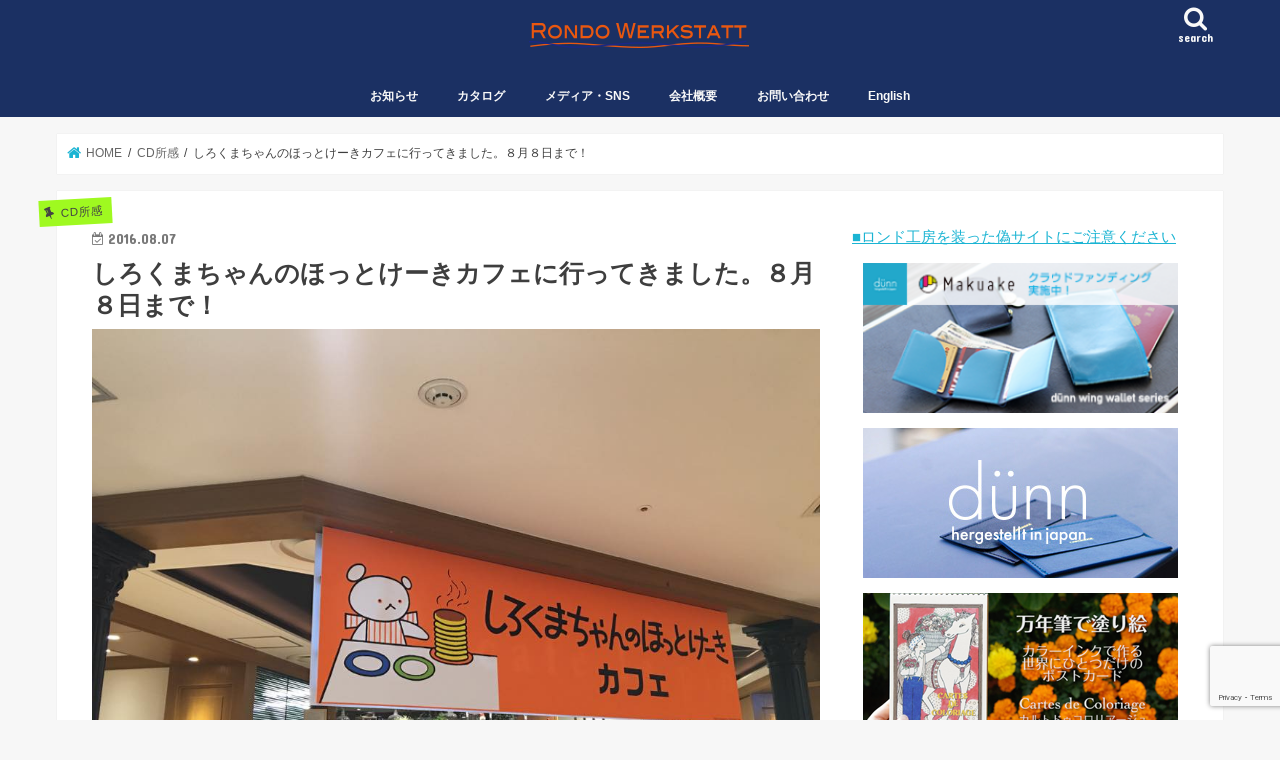

--- FILE ---
content_type: text/html; charset=UTF-8
request_url: https://rondowerkstatt.com/2016/08/07/shirokumachan/
body_size: 22715
content:
<!doctype html>
<html dir="ltr" lang="ja" prefix="og: https://ogp.me/ns#">

<head>
<meta charset="utf-8">
<meta http-equiv="X-UA-Compatible" content="IE=edge">
<title>しろくまちゃんのほっとけーきカフェに行ってきました。８月８日まで！ | 株式会社ロンド工房公式サイト</title>
<meta name="HandheldFriendly" content="True">
<meta name="MobileOptimized" content="320">
<meta name="viewport" content="width=device-width, initial-scale=1"/>


<link rel="pingback" href="https://rondowerkstatt.com/cp-bin/xmlrpc.php">

<!--[if IE]>
<![endif]-->




		<!-- All in One SEO 4.9.3 - aioseo.com -->
	<meta name="description" content="打ち合わせに阪急百貨店うめだ本店様にお伺いした時、 9階で絵本フェアが行われていたのですが 隣りにあるカフェ" />
	<meta name="robots" content="max-image-preview:large" />
	<meta name="author" content="荒川 翔太"/>
	<link rel="canonical" href="https://rondowerkstatt.com/2016/08/07/shirokumachan/" />
	<meta name="generator" content="All in One SEO (AIOSEO) 4.9.3" />
		<meta property="og:locale" content="ja_JP" />
		<meta property="og:site_name" content="株式会社ロンド工房〜ステーショナリー、革小物メーカー" />
		<meta property="og:type" content="article" />
		<meta property="og:title" content="しろくまちゃんのほっとけーきカフェに行ってきました。８月８日まで！ | 株式会社ロンド工房公式サイト" />
		<meta property="og:description" content="打ち合わせに阪急百貨店うめだ本店様にお伺いした時、 9階で絵本フェアが行われていたのですが 隣りにあるカフェ" />
		<meta property="og:url" content="https://rondowerkstatt.com/2016/08/07/shirokumachan/" />
		<meta property="og:image" content="https://rondowerkstatt.com/cp-bin/wordpress/wp-content/uploads/2016/08/shirokuma1.jpg" />
		<meta property="og:image:secure_url" content="https://rondowerkstatt.com/cp-bin/wordpress/wp-content/uploads/2016/08/shirokuma1.jpg" />
		<meta property="article:published_time" content="2016-08-07T14:58:12+00:00" />
		<meta property="article:modified_time" content="2016-08-07T14:58:12+00:00" />
		<meta name="twitter:card" content="summary" />
		<meta name="twitter:title" content="しろくまちゃんのほっとけーきカフェに行ってきました。８月８日まで！ | 株式会社ロンド工房公式サイト" />
		<meta name="twitter:description" content="打ち合わせに阪急百貨店うめだ本店様にお伺いした時、 9階で絵本フェアが行われていたのですが 隣りにあるカフェ" />
		<meta name="twitter:image" content="https://rondowerkstatt.com/cp-bin/wp-content/uploads/2016/08/shirokuma1.jpg" />
		<script type="application/ld+json" class="aioseo-schema">
			{"@context":"https:\/\/schema.org","@graph":[{"@type":"Article","@id":"https:\/\/rondowerkstatt.com\/2016\/08\/07\/shirokumachan\/#article","name":"\u3057\u308d\u304f\u307e\u3061\u3083\u3093\u306e\u307b\u3063\u3068\u3051\u30fc\u304d\u30ab\u30d5\u30a7\u306b\u884c\u3063\u3066\u304d\u307e\u3057\u305f\u3002\uff18\u6708\uff18\u65e5\u307e\u3067\uff01 | \u682a\u5f0f\u4f1a\u793e\u30ed\u30f3\u30c9\u5de5\u623f\u516c\u5f0f\u30b5\u30a4\u30c8","headline":"\u3057\u308d\u304f\u307e\u3061\u3083\u3093\u306e\u307b\u3063\u3068\u3051\u30fc\u304d\u30ab\u30d5\u30a7\u306b\u884c\u3063\u3066\u304d\u307e\u3057\u305f\u3002\uff18\u6708\uff18\u65e5\u307e\u3067\uff01","author":{"@id":"https:\/\/rondowerkstatt.com\/cast\/shota\/#author"},"publisher":{"@id":"https:\/\/rondowerkstatt.com\/#organization"},"image":{"@type":"ImageObject","url":"https:\/\/rondowerkstatt.com\/cp-bin\/wp-content\/uploads\/2016\/08\/shirokuma1.jpg","width":1000,"height":750},"datePublished":"2016-08-07T23:58:12+09:00","dateModified":"2016-08-07T23:58:12+09:00","inLanguage":"ja","mainEntityOfPage":{"@id":"https:\/\/rondowerkstatt.com\/2016\/08\/07\/shirokumachan\/#webpage"},"isPartOf":{"@id":"https:\/\/rondowerkstatt.com\/2016\/08\/07\/shirokumachan\/#webpage"},"articleSection":"CD\u6240\u611f, \u30d6\u30ed\u30b0, \u5b63\u7bc0\u306e\u304a\u3057\u3089\u305b, \u5c55\u89a7\u4f1a\u30fb\u30a2\u30fc\u30c8\u60c5\u5831, \u98df\u30ec\u30dd"},{"@type":"BreadcrumbList","@id":"https:\/\/rondowerkstatt.com\/2016\/08\/07\/shirokumachan\/#breadcrumblist","itemListElement":[{"@type":"ListItem","@id":"https:\/\/rondowerkstatt.com#listItem","position":1,"name":"Home","item":"https:\/\/rondowerkstatt.com","nextItem":{"@type":"ListItem","@id":"https:\/\/rondowerkstatt.com#listItem","name":"\u6295\u7a3f"}},{"@type":"ListItem","@id":"https:\/\/rondowerkstatt.com#listItem","position":2,"name":"\u6295\u7a3f","item":"https:\/\/rondowerkstatt.com","nextItem":{"@type":"ListItem","@id":"https:\/\/rondowerkstatt.com\/category\/cd\/#listItem","name":"CD\u6240\u611f"},"previousItem":{"@type":"ListItem","@id":"https:\/\/rondowerkstatt.com#listItem","name":"Home"}},{"@type":"ListItem","@id":"https:\/\/rondowerkstatt.com\/category\/cd\/#listItem","position":3,"name":"CD\u6240\u611f","item":"https:\/\/rondowerkstatt.com\/category\/cd\/","nextItem":{"@type":"ListItem","@id":"https:\/\/rondowerkstatt.com\/2016\/08\/07\/shirokumachan\/#listItem","name":"\u3057\u308d\u304f\u307e\u3061\u3083\u3093\u306e\u307b\u3063\u3068\u3051\u30fc\u304d\u30ab\u30d5\u30a7\u306b\u884c\u3063\u3066\u304d\u307e\u3057\u305f\u3002\uff18\u6708\uff18\u65e5\u307e\u3067\uff01"},"previousItem":{"@type":"ListItem","@id":"https:\/\/rondowerkstatt.com#listItem","name":"\u6295\u7a3f"}},{"@type":"ListItem","@id":"https:\/\/rondowerkstatt.com\/2016\/08\/07\/shirokumachan\/#listItem","position":4,"name":"\u3057\u308d\u304f\u307e\u3061\u3083\u3093\u306e\u307b\u3063\u3068\u3051\u30fc\u304d\u30ab\u30d5\u30a7\u306b\u884c\u3063\u3066\u304d\u307e\u3057\u305f\u3002\uff18\u6708\uff18\u65e5\u307e\u3067\uff01","previousItem":{"@type":"ListItem","@id":"https:\/\/rondowerkstatt.com\/category\/cd\/#listItem","name":"CD\u6240\u611f"}}]},{"@type":"Organization","@id":"https:\/\/rondowerkstatt.com\/#organization","name":"\u682a\u5f0f\u4f1a\u793e\u30ed\u30f3\u30c9\u5de5\u623f\u516c\u5f0f\u30b5\u30a4\u30c8","description":"\u5927\u962a\u306e\u9769\u5c0f\u7269\u30fb\u30b9\u30c6\u30fc\u30b7\u30e7\u30ca\u30ea\u30fc\u306e\u30e1\u30fc\u30ab\u30fc\u3002d\u00fcnn\u3001CARDRIDGE\u306a\u3069\u500b\u6027\u7684\u306a\u5546\u54c1\u3092\u88fd\u9020\u8ca9\u58f2\u3057\u3066\u3044\u307e\u3059\u3002","url":"https:\/\/rondowerkstatt.com\/"},{"@type":"Person","@id":"https:\/\/rondowerkstatt.com\/cast\/shota\/#author","url":"https:\/\/rondowerkstatt.com\/cast\/shota\/","name":"\u8352\u5ddd \u7fd4\u592a","image":{"@type":"ImageObject","@id":"https:\/\/rondowerkstatt.com\/2016\/08\/07\/shirokumachan\/#authorImage","url":"https:\/\/rondowerkstatt.com\/cp-bin\/wp-content\/uploads\/2018\/11\/\u8352\u5ddd-\u7fd4\u592a_avatar_1509416630-96x96-96x96.jpg","width":96,"height":96,"caption":"\u8352\u5ddd \u7fd4\u592a"}},{"@type":"WebPage","@id":"https:\/\/rondowerkstatt.com\/2016\/08\/07\/shirokumachan\/#webpage","url":"https:\/\/rondowerkstatt.com\/2016\/08\/07\/shirokumachan\/","name":"\u3057\u308d\u304f\u307e\u3061\u3083\u3093\u306e\u307b\u3063\u3068\u3051\u30fc\u304d\u30ab\u30d5\u30a7\u306b\u884c\u3063\u3066\u304d\u307e\u3057\u305f\u3002\uff18\u6708\uff18\u65e5\u307e\u3067\uff01 | \u682a\u5f0f\u4f1a\u793e\u30ed\u30f3\u30c9\u5de5\u623f\u516c\u5f0f\u30b5\u30a4\u30c8","description":"\u6253\u3061\u5408\u308f\u305b\u306b\u962a\u6025\u767e\u8ca8\u5e97\u3046\u3081\u3060\u672c\u5e97\u69d8\u306b\u304a\u4f3a\u3044\u3057\u305f\u6642\u3001 9\u968e\u3067\u7d75\u672c\u30d5\u30a7\u30a2\u304c\u884c\u308f\u308c\u3066\u3044\u305f\u306e\u3067\u3059\u304c \u96a3\u308a\u306b\u3042\u308b\u30ab\u30d5\u30a7","inLanguage":"ja","isPartOf":{"@id":"https:\/\/rondowerkstatt.com\/#website"},"breadcrumb":{"@id":"https:\/\/rondowerkstatt.com\/2016\/08\/07\/shirokumachan\/#breadcrumblist"},"author":{"@id":"https:\/\/rondowerkstatt.com\/cast\/shota\/#author"},"creator":{"@id":"https:\/\/rondowerkstatt.com\/cast\/shota\/#author"},"image":{"@type":"ImageObject","url":"https:\/\/rondowerkstatt.com\/cp-bin\/wp-content\/uploads\/2016\/08\/shirokuma1.jpg","@id":"https:\/\/rondowerkstatt.com\/2016\/08\/07\/shirokumachan\/#mainImage","width":1000,"height":750},"primaryImageOfPage":{"@id":"https:\/\/rondowerkstatt.com\/2016\/08\/07\/shirokumachan\/#mainImage"},"datePublished":"2016-08-07T23:58:12+09:00","dateModified":"2016-08-07T23:58:12+09:00"},{"@type":"WebSite","@id":"https:\/\/rondowerkstatt.com\/#website","url":"https:\/\/rondowerkstatt.com\/","name":"\u682a\u5f0f\u4f1a\u793e\u30ed\u30f3\u30c9\u5de5\u623f\u516c\u5f0f\u30b5\u30a4\u30c8","description":"\u5927\u962a\u306e\u9769\u5c0f\u7269\u30fb\u30b9\u30c6\u30fc\u30b7\u30e7\u30ca\u30ea\u30fc\u306e\u30e1\u30fc\u30ab\u30fc\u3002d\u00fcnn\u3001CARDRIDGE\u306a\u3069\u500b\u6027\u7684\u306a\u5546\u54c1\u3092\u88fd\u9020\u8ca9\u58f2\u3057\u3066\u3044\u307e\u3059\u3002","inLanguage":"ja","publisher":{"@id":"https:\/\/rondowerkstatt.com\/#organization"}}]}
		</script>
		<!-- All in One SEO -->

<link rel='dns-prefetch' href='//ajax.googleapis.com' />
<link rel='dns-prefetch' href='//www.googletagmanager.com' />
<link rel='dns-prefetch' href='//fonts.googleapis.com' />
<link rel='dns-prefetch' href='//maxcdn.bootstrapcdn.com' />
<link rel="alternate" type="application/rss+xml" title="株式会社ロンド工房公式サイト &raquo; フィード" href="https://rondowerkstatt.com/feed/" />
<link rel="alternate" type="application/rss+xml" title="株式会社ロンド工房公式サイト &raquo; コメントフィード" href="https://rondowerkstatt.com/comments/feed/" />
<link rel="alternate" title="oEmbed (JSON)" type="application/json+oembed" href="https://rondowerkstatt.com/wp-json/oembed/1.0/embed?url=https%3A%2F%2Frondowerkstatt.com%2F2016%2F08%2F07%2Fshirokumachan%2F" />
<link rel="alternate" title="oEmbed (XML)" type="text/xml+oembed" href="https://rondowerkstatt.com/wp-json/oembed/1.0/embed?url=https%3A%2F%2Frondowerkstatt.com%2F2016%2F08%2F07%2Fshirokumachan%2F&#038;format=xml" />
<style id='wp-img-auto-sizes-contain-inline-css' type='text/css'>
img:is([sizes=auto i],[sizes^="auto," i]){contain-intrinsic-size:3000px 1500px}
/*# sourceURL=wp-img-auto-sizes-contain-inline-css */
</style>
<style id='wp-emoji-styles-inline-css' type='text/css'>

	img.wp-smiley, img.emoji {
		display: inline !important;
		border: none !important;
		box-shadow: none !important;
		height: 1em !important;
		width: 1em !important;
		margin: 0 0.07em !important;
		vertical-align: -0.1em !important;
		background: none !important;
		padding: 0 !important;
	}
/*# sourceURL=wp-emoji-styles-inline-css */
</style>
<style id='wp-block-library-inline-css' type='text/css'>
:root{--wp-block-synced-color:#7a00df;--wp-block-synced-color--rgb:122,0,223;--wp-bound-block-color:var(--wp-block-synced-color);--wp-editor-canvas-background:#ddd;--wp-admin-theme-color:#007cba;--wp-admin-theme-color--rgb:0,124,186;--wp-admin-theme-color-darker-10:#006ba1;--wp-admin-theme-color-darker-10--rgb:0,107,160.5;--wp-admin-theme-color-darker-20:#005a87;--wp-admin-theme-color-darker-20--rgb:0,90,135;--wp-admin-border-width-focus:2px}@media (min-resolution:192dpi){:root{--wp-admin-border-width-focus:1.5px}}.wp-element-button{cursor:pointer}:root .has-very-light-gray-background-color{background-color:#eee}:root .has-very-dark-gray-background-color{background-color:#313131}:root .has-very-light-gray-color{color:#eee}:root .has-very-dark-gray-color{color:#313131}:root .has-vivid-green-cyan-to-vivid-cyan-blue-gradient-background{background:linear-gradient(135deg,#00d084,#0693e3)}:root .has-purple-crush-gradient-background{background:linear-gradient(135deg,#34e2e4,#4721fb 50%,#ab1dfe)}:root .has-hazy-dawn-gradient-background{background:linear-gradient(135deg,#faaca8,#dad0ec)}:root .has-subdued-olive-gradient-background{background:linear-gradient(135deg,#fafae1,#67a671)}:root .has-atomic-cream-gradient-background{background:linear-gradient(135deg,#fdd79a,#004a59)}:root .has-nightshade-gradient-background{background:linear-gradient(135deg,#330968,#31cdcf)}:root .has-midnight-gradient-background{background:linear-gradient(135deg,#020381,#2874fc)}:root{--wp--preset--font-size--normal:16px;--wp--preset--font-size--huge:42px}.has-regular-font-size{font-size:1em}.has-larger-font-size{font-size:2.625em}.has-normal-font-size{font-size:var(--wp--preset--font-size--normal)}.has-huge-font-size{font-size:var(--wp--preset--font-size--huge)}.has-text-align-center{text-align:center}.has-text-align-left{text-align:left}.has-text-align-right{text-align:right}.has-fit-text{white-space:nowrap!important}#end-resizable-editor-section{display:none}.aligncenter{clear:both}.items-justified-left{justify-content:flex-start}.items-justified-center{justify-content:center}.items-justified-right{justify-content:flex-end}.items-justified-space-between{justify-content:space-between}.screen-reader-text{border:0;clip-path:inset(50%);height:1px;margin:-1px;overflow:hidden;padding:0;position:absolute;width:1px;word-wrap:normal!important}.screen-reader-text:focus{background-color:#ddd;clip-path:none;color:#444;display:block;font-size:1em;height:auto;left:5px;line-height:normal;padding:15px 23px 14px;text-decoration:none;top:5px;width:auto;z-index:100000}html :where(.has-border-color){border-style:solid}html :where([style*=border-top-color]){border-top-style:solid}html :where([style*=border-right-color]){border-right-style:solid}html :where([style*=border-bottom-color]){border-bottom-style:solid}html :where([style*=border-left-color]){border-left-style:solid}html :where([style*=border-width]){border-style:solid}html :where([style*=border-top-width]){border-top-style:solid}html :where([style*=border-right-width]){border-right-style:solid}html :where([style*=border-bottom-width]){border-bottom-style:solid}html :where([style*=border-left-width]){border-left-style:solid}html :where(img[class*=wp-image-]){height:auto;max-width:100%}:where(figure){margin:0 0 1em}html :where(.is-position-sticky){--wp-admin--admin-bar--position-offset:var(--wp-admin--admin-bar--height,0px)}@media screen and (max-width:600px){html :where(.is-position-sticky){--wp-admin--admin-bar--position-offset:0px}}

/*# sourceURL=wp-block-library-inline-css */
</style><style id='global-styles-inline-css' type='text/css'>
:root{--wp--preset--aspect-ratio--square: 1;--wp--preset--aspect-ratio--4-3: 4/3;--wp--preset--aspect-ratio--3-4: 3/4;--wp--preset--aspect-ratio--3-2: 3/2;--wp--preset--aspect-ratio--2-3: 2/3;--wp--preset--aspect-ratio--16-9: 16/9;--wp--preset--aspect-ratio--9-16: 9/16;--wp--preset--color--black: #000000;--wp--preset--color--cyan-bluish-gray: #abb8c3;--wp--preset--color--white: #ffffff;--wp--preset--color--pale-pink: #f78da7;--wp--preset--color--vivid-red: #cf2e2e;--wp--preset--color--luminous-vivid-orange: #ff6900;--wp--preset--color--luminous-vivid-amber: #fcb900;--wp--preset--color--light-green-cyan: #7bdcb5;--wp--preset--color--vivid-green-cyan: #00d084;--wp--preset--color--pale-cyan-blue: #8ed1fc;--wp--preset--color--vivid-cyan-blue: #0693e3;--wp--preset--color--vivid-purple: #9b51e0;--wp--preset--gradient--vivid-cyan-blue-to-vivid-purple: linear-gradient(135deg,rgb(6,147,227) 0%,rgb(155,81,224) 100%);--wp--preset--gradient--light-green-cyan-to-vivid-green-cyan: linear-gradient(135deg,rgb(122,220,180) 0%,rgb(0,208,130) 100%);--wp--preset--gradient--luminous-vivid-amber-to-luminous-vivid-orange: linear-gradient(135deg,rgb(252,185,0) 0%,rgb(255,105,0) 100%);--wp--preset--gradient--luminous-vivid-orange-to-vivid-red: linear-gradient(135deg,rgb(255,105,0) 0%,rgb(207,46,46) 100%);--wp--preset--gradient--very-light-gray-to-cyan-bluish-gray: linear-gradient(135deg,rgb(238,238,238) 0%,rgb(169,184,195) 100%);--wp--preset--gradient--cool-to-warm-spectrum: linear-gradient(135deg,rgb(74,234,220) 0%,rgb(151,120,209) 20%,rgb(207,42,186) 40%,rgb(238,44,130) 60%,rgb(251,105,98) 80%,rgb(254,248,76) 100%);--wp--preset--gradient--blush-light-purple: linear-gradient(135deg,rgb(255,206,236) 0%,rgb(152,150,240) 100%);--wp--preset--gradient--blush-bordeaux: linear-gradient(135deg,rgb(254,205,165) 0%,rgb(254,45,45) 50%,rgb(107,0,62) 100%);--wp--preset--gradient--luminous-dusk: linear-gradient(135deg,rgb(255,203,112) 0%,rgb(199,81,192) 50%,rgb(65,88,208) 100%);--wp--preset--gradient--pale-ocean: linear-gradient(135deg,rgb(255,245,203) 0%,rgb(182,227,212) 50%,rgb(51,167,181) 100%);--wp--preset--gradient--electric-grass: linear-gradient(135deg,rgb(202,248,128) 0%,rgb(113,206,126) 100%);--wp--preset--gradient--midnight: linear-gradient(135deg,rgb(2,3,129) 0%,rgb(40,116,252) 100%);--wp--preset--font-size--small: 13px;--wp--preset--font-size--medium: 20px;--wp--preset--font-size--large: 36px;--wp--preset--font-size--x-large: 42px;--wp--preset--spacing--20: 0.44rem;--wp--preset--spacing--30: 0.67rem;--wp--preset--spacing--40: 1rem;--wp--preset--spacing--50: 1.5rem;--wp--preset--spacing--60: 2.25rem;--wp--preset--spacing--70: 3.38rem;--wp--preset--spacing--80: 5.06rem;--wp--preset--shadow--natural: 6px 6px 9px rgba(0, 0, 0, 0.2);--wp--preset--shadow--deep: 12px 12px 50px rgba(0, 0, 0, 0.4);--wp--preset--shadow--sharp: 6px 6px 0px rgba(0, 0, 0, 0.2);--wp--preset--shadow--outlined: 6px 6px 0px -3px rgb(255, 255, 255), 6px 6px rgb(0, 0, 0);--wp--preset--shadow--crisp: 6px 6px 0px rgb(0, 0, 0);}:where(.is-layout-flex){gap: 0.5em;}:where(.is-layout-grid){gap: 0.5em;}body .is-layout-flex{display: flex;}.is-layout-flex{flex-wrap: wrap;align-items: center;}.is-layout-flex > :is(*, div){margin: 0;}body .is-layout-grid{display: grid;}.is-layout-grid > :is(*, div){margin: 0;}:where(.wp-block-columns.is-layout-flex){gap: 2em;}:where(.wp-block-columns.is-layout-grid){gap: 2em;}:where(.wp-block-post-template.is-layout-flex){gap: 1.25em;}:where(.wp-block-post-template.is-layout-grid){gap: 1.25em;}.has-black-color{color: var(--wp--preset--color--black) !important;}.has-cyan-bluish-gray-color{color: var(--wp--preset--color--cyan-bluish-gray) !important;}.has-white-color{color: var(--wp--preset--color--white) !important;}.has-pale-pink-color{color: var(--wp--preset--color--pale-pink) !important;}.has-vivid-red-color{color: var(--wp--preset--color--vivid-red) !important;}.has-luminous-vivid-orange-color{color: var(--wp--preset--color--luminous-vivid-orange) !important;}.has-luminous-vivid-amber-color{color: var(--wp--preset--color--luminous-vivid-amber) !important;}.has-light-green-cyan-color{color: var(--wp--preset--color--light-green-cyan) !important;}.has-vivid-green-cyan-color{color: var(--wp--preset--color--vivid-green-cyan) !important;}.has-pale-cyan-blue-color{color: var(--wp--preset--color--pale-cyan-blue) !important;}.has-vivid-cyan-blue-color{color: var(--wp--preset--color--vivid-cyan-blue) !important;}.has-vivid-purple-color{color: var(--wp--preset--color--vivid-purple) !important;}.has-black-background-color{background-color: var(--wp--preset--color--black) !important;}.has-cyan-bluish-gray-background-color{background-color: var(--wp--preset--color--cyan-bluish-gray) !important;}.has-white-background-color{background-color: var(--wp--preset--color--white) !important;}.has-pale-pink-background-color{background-color: var(--wp--preset--color--pale-pink) !important;}.has-vivid-red-background-color{background-color: var(--wp--preset--color--vivid-red) !important;}.has-luminous-vivid-orange-background-color{background-color: var(--wp--preset--color--luminous-vivid-orange) !important;}.has-luminous-vivid-amber-background-color{background-color: var(--wp--preset--color--luminous-vivid-amber) !important;}.has-light-green-cyan-background-color{background-color: var(--wp--preset--color--light-green-cyan) !important;}.has-vivid-green-cyan-background-color{background-color: var(--wp--preset--color--vivid-green-cyan) !important;}.has-pale-cyan-blue-background-color{background-color: var(--wp--preset--color--pale-cyan-blue) !important;}.has-vivid-cyan-blue-background-color{background-color: var(--wp--preset--color--vivid-cyan-blue) !important;}.has-vivid-purple-background-color{background-color: var(--wp--preset--color--vivid-purple) !important;}.has-black-border-color{border-color: var(--wp--preset--color--black) !important;}.has-cyan-bluish-gray-border-color{border-color: var(--wp--preset--color--cyan-bluish-gray) !important;}.has-white-border-color{border-color: var(--wp--preset--color--white) !important;}.has-pale-pink-border-color{border-color: var(--wp--preset--color--pale-pink) !important;}.has-vivid-red-border-color{border-color: var(--wp--preset--color--vivid-red) !important;}.has-luminous-vivid-orange-border-color{border-color: var(--wp--preset--color--luminous-vivid-orange) !important;}.has-luminous-vivid-amber-border-color{border-color: var(--wp--preset--color--luminous-vivid-amber) !important;}.has-light-green-cyan-border-color{border-color: var(--wp--preset--color--light-green-cyan) !important;}.has-vivid-green-cyan-border-color{border-color: var(--wp--preset--color--vivid-green-cyan) !important;}.has-pale-cyan-blue-border-color{border-color: var(--wp--preset--color--pale-cyan-blue) !important;}.has-vivid-cyan-blue-border-color{border-color: var(--wp--preset--color--vivid-cyan-blue) !important;}.has-vivid-purple-border-color{border-color: var(--wp--preset--color--vivid-purple) !important;}.has-vivid-cyan-blue-to-vivid-purple-gradient-background{background: var(--wp--preset--gradient--vivid-cyan-blue-to-vivid-purple) !important;}.has-light-green-cyan-to-vivid-green-cyan-gradient-background{background: var(--wp--preset--gradient--light-green-cyan-to-vivid-green-cyan) !important;}.has-luminous-vivid-amber-to-luminous-vivid-orange-gradient-background{background: var(--wp--preset--gradient--luminous-vivid-amber-to-luminous-vivid-orange) !important;}.has-luminous-vivid-orange-to-vivid-red-gradient-background{background: var(--wp--preset--gradient--luminous-vivid-orange-to-vivid-red) !important;}.has-very-light-gray-to-cyan-bluish-gray-gradient-background{background: var(--wp--preset--gradient--very-light-gray-to-cyan-bluish-gray) !important;}.has-cool-to-warm-spectrum-gradient-background{background: var(--wp--preset--gradient--cool-to-warm-spectrum) !important;}.has-blush-light-purple-gradient-background{background: var(--wp--preset--gradient--blush-light-purple) !important;}.has-blush-bordeaux-gradient-background{background: var(--wp--preset--gradient--blush-bordeaux) !important;}.has-luminous-dusk-gradient-background{background: var(--wp--preset--gradient--luminous-dusk) !important;}.has-pale-ocean-gradient-background{background: var(--wp--preset--gradient--pale-ocean) !important;}.has-electric-grass-gradient-background{background: var(--wp--preset--gradient--electric-grass) !important;}.has-midnight-gradient-background{background: var(--wp--preset--gradient--midnight) !important;}.has-small-font-size{font-size: var(--wp--preset--font-size--small) !important;}.has-medium-font-size{font-size: var(--wp--preset--font-size--medium) !important;}.has-large-font-size{font-size: var(--wp--preset--font-size--large) !important;}.has-x-large-font-size{font-size: var(--wp--preset--font-size--x-large) !important;}
/*# sourceURL=global-styles-inline-css */
</style>

<style id='classic-theme-styles-inline-css' type='text/css'>
/*! This file is auto-generated */
.wp-block-button__link{color:#fff;background-color:#32373c;border-radius:9999px;box-shadow:none;text-decoration:none;padding:calc(.667em + 2px) calc(1.333em + 2px);font-size:1.125em}.wp-block-file__button{background:#32373c;color:#fff;text-decoration:none}
/*# sourceURL=/wp-includes/css/classic-themes.min.css */
</style>
<link rel='stylesheet' id='font-awesome-css' href='https://rondowerkstatt.com/cp-bin/wp-content/plugins/arconix-shortcodes/includes/css/font-awesome.min.css' type='text/css' media='all' />
<link rel='stylesheet' id='arconix-shortcodes-css' href='https://rondowerkstatt.com/cp-bin/wp-content/plugins/arconix-shortcodes/includes/css/arconix-shortcodes.min.css' type='text/css' media='all' />
<link rel='stylesheet' id='contact-form-7-css' href='https://rondowerkstatt.com/cp-bin/wp-content/plugins/contact-form-7/includes/css/styles.css' type='text/css' media='all' />
<link rel='stylesheet' id='toc-screen-css' href='https://rondowerkstatt.com/cp-bin/wp-content/plugins/table-of-contents-plus/screen.min.css' type='text/css' media='all' />
<link rel='stylesheet' id='style-css' href='https://rondowerkstatt.com/cp-bin/wp-content/themes/jstork/style.css' type='text/css' media='all' />
<link rel='stylesheet' id='child-style-css' href='https://rondowerkstatt.com/cp-bin/wp-content/themes/jstork_custom/style.css' type='text/css' media='all' />
<link rel='stylesheet' id='footer-fixed-menu-css' href='https://rondowerkstatt.com/cp-bin/wp-content/themes/jstork_custom/library/css/footer-fixed-menu.css' type='text/css' media='all' />
<link rel='stylesheet' id='slick-css' href='https://rondowerkstatt.com/cp-bin/wp-content/themes/jstork/library/css/slick.css' type='text/css' media='all' />
<link rel='stylesheet' id='shortcode-css' href='https://rondowerkstatt.com/cp-bin/wp-content/themes/jstork/library/css/shortcode.css' type='text/css' media='all' />
<link rel='stylesheet' id='gf_Concert-css' href='//fonts.googleapis.com/css?family=Concert+One' type='text/css' media='all' />
<link rel='stylesheet' id='gf_Lato-css' href='//fonts.googleapis.com/css?family=Lato' type='text/css' media='all' />
<link rel='stylesheet' id='fontawesome-css' href='//maxcdn.bootstrapcdn.com/font-awesome/4.7.0/css/font-awesome.min.css' type='text/css' media='all' />
<link rel='stylesheet' id='remodal-css' href='https://rondowerkstatt.com/cp-bin/wp-content/themes/jstork/library/css/remodal.css' type='text/css' media='all' />
<link rel='stylesheet' id='recent-posts-widget-with-thumbnails-public-style-css' href='https://rondowerkstatt.com/cp-bin/wp-content/plugins/recent-posts-widget-with-thumbnails/public.css' type='text/css' media='all' />
<script type="text/javascript" src="//ajax.googleapis.com/ajax/libs/jquery/1.12.4/jquery.min.js" id="jquery-js"></script>

<!-- Site Kit によって追加された Google タグ（gtag.js）スニペット -->
<!-- Google アナリティクス スニペット (Site Kit が追加) -->
<script type="text/javascript" src="https://www.googletagmanager.com/gtag/js?id=GT-WF64LQ3" id="google_gtagjs-js" async></script>
<script type="text/javascript" id="google_gtagjs-js-after">
/* <![CDATA[ */
window.dataLayer = window.dataLayer || [];function gtag(){dataLayer.push(arguments);}
gtag("set","linker",{"domains":["rondowerkstatt.com"]});
gtag("js", new Date());
gtag("set", "developer_id.dZTNiMT", true);
gtag("config", "GT-WF64LQ3");
//# sourceURL=google_gtagjs-js-after
/* ]]> */
</script>
<link rel="https://api.w.org/" href="https://rondowerkstatt.com/wp-json/" /><link rel="alternate" title="JSON" type="application/json" href="https://rondowerkstatt.com/wp-json/wp/v2/posts/1265" /><link rel="EditURI" type="application/rsd+xml" title="RSD" href="https://rondowerkstatt.com/cp-bin/xmlrpc.php?rsd" />

<link rel='shortlink' href='https://rondowerkstatt.com/?p=1265' />
<meta name="generator" content="Site Kit by Google 1.170.0" /><style type="text/css">
body{color: #3E3E3E;}
a, #breadcrumb li.bc_homelink a::before, .authorbox .author_sns li a::before{color: #1BB4D3;}
a:hover{color: #E69B9B;}
.article-footer .post-categories li a,.article-footer .tags a,.accordionBtn{  background: #1BB4D3;  border-color: #1BB4D3;}
.article-footer .tags a{color:#1BB4D3; background: none;}
.article-footer .post-categories li a:hover,.article-footer .tags a:hover,.accordionBtn.active{ background:#E69B9B;  border-color:#E69B9B;}
input[type="text"],input[type="password"],input[type="datetime"],input[type="datetime-local"],input[type="date"],input[type="month"],input[type="time"],input[type="week"],input[type="number"],input[type="email"],input[type="url"],input[type="search"],input[type="tel"],input[type="color"],select,textarea,.field { background-color: #ffffff;}
.header{color: #ffffff;}
.bgfull .header,.header.bg,.header #inner-header,.menu-sp{background: #1b3063;}
#logo a{color: #dd9933;}
#g_nav .nav li a,.nav_btn,.menu-sp a,.menu-sp a,.menu-sp > ul:after{color: #f9f9f9;}
#logo a:hover,#g_nav .nav li a:hover,.nav_btn:hover{color:#eeeeee;}
@media only screen and (min-width: 768px) {
.nav > li > a:after{background: #eeeeee;}
.nav ul {background: #666666;}
#g_nav .nav li ul.sub-menu li a{color: #f7f7f7;}
}
@media only screen and (max-width: 1165px) {
.site_description{background: #1b3063; color: #ffffff;}
}
#inner-content, #breadcrumb, .entry-content blockquote:before, .entry-content blockquote:after{background: #ffffff}
.top-post-list .post-list:before{background: #1BB4D3;}
.widget li a:after{color: #1BB4D3;}
.entry-content h2,.widgettitle,.accordion::before{background: #1bb4d3; color: #ffffff;}
.entry-content h3{border-color: #1bb4d3;}
.h_boader .entry-content h2{border-color: #1bb4d3; color: #3E3E3E;}
.h_balloon .entry-content h2:after{border-top-color: #1bb4d3;}
.entry-content ul li:before{ background: #1bb4d3;}
.entry-content ol li:before{ background: #1bb4d3;}
.post-list-card .post-list .eyecatch .cat-name,.top-post-list .post-list .eyecatch .cat-name,.byline .cat-name,.single .authorbox .author-newpost li .cat-name,.related-box li .cat-name,.carouselwrap .cat-name,.eyecatch .cat-name{background: #9ff920; color:  #444444;}
ul.wpp-list li a:before{background: #1bb4d3; color: #ffffff;}
.readmore a{border:1px solid #1BB4D3;color:#1BB4D3;}
.readmore a:hover{background:#1BB4D3;color:#fff;}
.btn-wrap a{background: #1BB4D3;border: 1px solid #1BB4D3;}
.btn-wrap a:hover{background: #E69B9B;border-color: #E69B9B;}
.btn-wrap.simple a{border:1px solid #1BB4D3;color:#1BB4D3;}
.btn-wrap.simple a:hover{background:#1BB4D3;}
.blue-btn, .comment-reply-link, #submit { background-color: #1BB4D3; }
.blue-btn:hover, .comment-reply-link:hover, #submit:hover, .blue-btn:focus, .comment-reply-link:focus, #submit:focus {background-color: #E69B9B; }
#sidebar1{color: #444444;}
.widget:not(.widget_text) a{color:#666666;}
.widget:not(.widget_text) a:hover{color:#999999;}
.bgfull #footer-top,#footer-top .inner,.cta-inner{background-color: #666666; color: #CACACA;}
.footer a,#footer-top a{color: #f7f7f7;}
#footer-top .widgettitle{color: #CACACA;}
.bgfull .footer,.footer.bg,.footer .inner {background-color: #666666;color: #CACACA;}
.footer-links li a:before{ color: #1b3063;}
.pagination a, .pagination span,.page-links a{border-color: #1BB4D3; color: #1BB4D3;}
.pagination .current,.pagination .current:hover,.page-links ul > li > span{background-color: #1BB4D3; border-color: #1BB4D3;}
.pagination a:hover, .pagination a:focus,.page-links a:hover, .page-links a:focus{background-color: #1BB4D3; color: #fff;}
</style>

<!-- Dynamic Widgets by QURL loaded - http://www.dynamic-widgets.com //-->
		<style type="text/css" id="wp-custom-css">
			.cardridgepage1 {/*親div*/
  position: relative;/*相対配置*/
  }

.cardridgepage1 p {
  position: absolute;/*絶対配置*/
  color: white;/*文字は白に*/
  top: 0;
  left: 0;
  }

.cardridgepage1 img {
  width: 100%;
  }

.menuCRLine {
	margin:0 0 10px 0;
	padding:2px 8px;
	border-width:0 0 5px 0;
	border-color: #80CEDD;
	border-style:solid;
	background:#029EBC;
	color:#EBF7FA;
	line-height:140%;
	font-weight:bold;
}

.menuCRLineW {
	margin:0 0 10px 0;
	padding:2px 8px;
	border-width:0 0 2px 0 ;
	border-color:#029EBC;
	border-style:solid;
	background:#fff;
	color:#017589;
	line-height:120%;
}

.menuCRLineB {
	margin:0 0 10px 0;
	padding:2px 8px;
	border-width:0 0 0 5px;
	border-color: #8d6d6d;
	border-style:solid;
	background:#5c3739;
	color:#d6c7c7;
	line-height:140%;
	font-weight:bold;
}

.menuServiceLineR {
	margin:0 0 10px 0;
	padding:2px 8px;
	border-width:0 0 2px 0 ;
	border-color:#550000;
	border-style:solid;
	background:#fff;
	color:#550000;
	line-height:120%;
}


@media (max-width: 767px) {
  .responsive {
    border-collapse: separate;
    border-spacing: 0  20px;
  }
  .responsive thead {
    display: none;
  }
  .responsive tr {
    background-color: #f6f6f6;
  }
  .responsive td {
    border: none;
    display: block;
    width: 100%;
    box-sizing: border-box;
    border-bottom: 1px solid #dddddd;
  }
  .responsive td.col-6 {
    float: left;
    width: 50%;
  }
  .responsive td.txt-right {
    text-align: right;
  }
  .responsive td:before {
    content: attr(data-title) " ";
  }
  .responsive .clear {
    clear: both;
  }
}


table.crdunn {
	border: 0px}
td.crdunn {
	border: 0px;}
tr.crdunn {
	border: 0px;}

.entry-content ul li:before {
    visibility:hidden;
}

#recommend-post-p li{
     font-size:16px; 
	margin-right: 10px;
}
#recommend-post-p a{
     color: #006699 ; 
	   text-decoration: none;
     padding: 0 0 5px;
	     position: relative;
  display: inline-block;
}

#recommend-post-p a::after {
  position: absolute;
  bottom: 2px;
  left: 0;
  content: '';
  width: 100%;
  height: 2px;
  background: #CAEEF5;
  opacity: 0;
  visibility: hidden;
  transition: .3s;
}

#recommend-post-p a:hover::after {
  bottom: -4px;
  opacity: 1;
  visibility: visible;
}


#recommend-post-s li{
     font-size:16px; 
	margin-right: 10px;
}
#recommend-post-s a{
     color: #550000 ; 
	   text-decoration: none;
     padding: 0 0 5px;
	     position: relative;
  display: inline-block;
}

#recommend-post-s a::after {
  position: absolute;
  bottom: 2px;
  left: 0;
  content: '';
  width: 100%;
  height: 2px;
  background: #550000;
  opacity: 0;
  visibility: hidden;
  transition: .3s;
}

#recommend-post-s a:hover::after {
  bottom: -4px;
  opacity: 1;
  visibility: visible;
}



.rpwwt-widget ul { list-style: outside none none; margin-left: 0; margin-right: 0; padding-left: 0; padding-right: 0; }
.rpwwt-widget ul li {overflow: hidden;  margin: 0 0 1.5em; }
.rpwwt-widget ul li:last-child { margin: 0; }
.rpwwt-widget ul li img { display: inline; float: left; margin: .1em .120em .80em 0; }
.rpwwt-widget ul li img { width: 120px; height: 80px; }		</style>
		</head>

<body data-rsssl=1 class="wp-singular post-template-default single single-post postid-1265 single-format-standard wp-theme-jstork wp-child-theme-jstork_custom bgfull pannavi_on h_default sidebarright undo_off">
	<div id="container">

<header class="header animated fadeIn headercenter" role="banner">
<div id="inner-header" class="wrap cf">
<div id="logo" class="gf fs_s">
<p class="h1 img"><a href="https://rondowerkstatt.com"><img src="https://rondowerkstatt.com/cp-bin/wp-content/uploads/2018/11/rondologo.png" alt="株式会社ロンド工房公式サイト"></a></p>
</div>

<a href="#searchbox" data-remodal-target="searchbox" class="nav_btn search_btn"><span class="text gf">search</span></a>

<nav id="g_nav" role="navigation">
<ul id="menu-rondotopmenu" class="nav top-nav cf"><li id="menu-item-7334" class="menu-item menu-item-type-taxonomy menu-item-object-category menu-item-has-children menu-item-7334"><a href="https://rondowerkstatt.com/category/news/">お知らせ</a>
<ul class="sub-menu">
	<li id="menu-item-7335" class="menu-item menu-item-type-taxonomy menu-item-object-category menu-item-7335"><a href="https://rondowerkstatt.com/category/news/">ニュース</a></li>
	<li id="menu-item-7336" class="menu-item menu-item-type-custom menu-item-object-custom menu-item-7336"><a href="https://rondowerkstatt.com/post-all/">ブログ一覧</a></li>
	<li id="menu-item-7337" class="menu-item menu-item-type-taxonomy menu-item-object-category menu-item-7337"><a href="https://rondowerkstatt.com/category/pressrelease/">プレスリリース</a></li>
	<li id="menu-item-7348" class="menu-item menu-item-type-post_type menu-item-object-page menu-item-7348"><a href="https://rondowerkstatt.com/media/">メディア情報・取材</a></li>
</ul>
</li>
<li id="menu-item-7349" class="menu-item menu-item-type-post_type menu-item-object-page menu-item-has-children menu-item-7349"><a href="https://rondowerkstatt.com/catalogue/">カタログ</a>
<ul class="sub-menu">
	<li id="menu-item-7331" class="menu-item menu-item-type-custom menu-item-object-custom menu-item-7331"><a href="https://rondowerkstatt.com/businessforstore/">小売店・代理店の方へ</a></li>
</ul>
</li>
<li id="menu-item-7359" class="menu-item menu-item-type-post_type menu-item-object-page menu-item-has-children menu-item-7359"><a href="https://rondowerkstatt.com/media/">メディア・SNS</a>
<ul class="sub-menu">
	<li id="menu-item-7361" class="menu-item menu-item-type-post_type menu-item-object-page menu-item-7361"><a href="https://rondowerkstatt.com/media/">メディア出演情報</a></li>
	<li id="menu-item-7328" class="menu-item menu-item-type-custom menu-item-object-custom menu-item-7328"><a href="http://twitter.com/rondowerkstatt">twitter</a></li>
	<li id="menu-item-7329" class="menu-item menu-item-type-custom menu-item-object-custom menu-item-7329"><a href="http://www.facebook.com/rondowerkstatt">facebook</a></li>
	<li id="menu-item-7330" class="menu-item menu-item-type-custom menu-item-object-custom menu-item-7330"><a href="https://www.instagram.com/rondowerkstatt/">Instagram</a></li>
</ul>
</li>
<li id="menu-item-7351" class="menu-item menu-item-type-post_type menu-item-object-page menu-item-has-children menu-item-7351"><a href="https://rondowerkstatt.com/aboutus/">会社概要</a>
<ul class="sub-menu">
	<li id="menu-item-7360" class="menu-item menu-item-type-post_type menu-item-object-page menu-item-7360"><a href="https://rondowerkstatt.com/aboutus/">会社概要</a></li>
	<li id="menu-item-7353" class="menu-item menu-item-type-post_type menu-item-object-page menu-item-7353"><a href="https://rondowerkstatt.com/philosophy/">企業理念</a></li>
	<li id="menu-item-7352" class="menu-item menu-item-type-post_type menu-item-object-page menu-item-7352"><a href="https://rondowerkstatt.com/aboutus/">企業情報</a></li>
	<li id="menu-item-7354" class="menu-item menu-item-type-post_type menu-item-object-page menu-item-7354"><a href="https://rondowerkstatt.com/print/">印刷・DTP事業</a></li>
	<li id="menu-item-7327" class="menu-item menu-item-type-custom menu-item-object-custom menu-item-7327"><a href="https://www.rondowerkstatt.com/product/">プロダクト事業</a></li>
	<li id="menu-item-7356" class="menu-item menu-item-type-post_type menu-item-object-page menu-item-7356"><a href="https://rondowerkstatt.com/recuruit/">採用情報</a></li>
</ul>
</li>
<li id="menu-item-7357" class="menu-item menu-item-type-post_type menu-item-object-page menu-item-7357"><a href="https://rondowerkstatt.com/contact/">お問い合わせ</a></li>
<li id="menu-item-7358" class="menu-item menu-item-type-post_type menu-item-object-page menu-item-7358"><a href="https://rondowerkstatt.com/english/">English</a></li>
</ul></nav>

<a href="#spnavi" data-remodal-target="spnavi" class="nav_btn"><span class="text gf">menu</span></a>



</div>
</header>


<div class="remodal" data-remodal-id="spnavi" data-remodal-options="hashTracking:false">
<button data-remodal-action="close" class="remodal-close"><span class="text gf">CLOSE</span></button>
<ul id="menu-rondotopmenu-1" class="sp_g_nav nav top-nav cf"><li class="menu-item menu-item-type-taxonomy menu-item-object-category menu-item-has-children menu-item-7334"><a href="https://rondowerkstatt.com/category/news/">お知らせ</a>
<ul class="sub-menu">
	<li class="menu-item menu-item-type-taxonomy menu-item-object-category menu-item-7335"><a href="https://rondowerkstatt.com/category/news/">ニュース</a></li>
	<li class="menu-item menu-item-type-custom menu-item-object-custom menu-item-7336"><a href="https://rondowerkstatt.com/post-all/">ブログ一覧</a></li>
	<li class="menu-item menu-item-type-taxonomy menu-item-object-category menu-item-7337"><a href="https://rondowerkstatt.com/category/pressrelease/">プレスリリース</a></li>
	<li class="menu-item menu-item-type-post_type menu-item-object-page menu-item-7348"><a href="https://rondowerkstatt.com/media/">メディア情報・取材</a></li>
</ul>
</li>
<li class="menu-item menu-item-type-post_type menu-item-object-page menu-item-has-children menu-item-7349"><a href="https://rondowerkstatt.com/catalogue/">カタログ</a>
<ul class="sub-menu">
	<li class="menu-item menu-item-type-custom menu-item-object-custom menu-item-7331"><a href="https://rondowerkstatt.com/businessforstore/">小売店・代理店の方へ</a></li>
</ul>
</li>
<li class="menu-item menu-item-type-post_type menu-item-object-page menu-item-has-children menu-item-7359"><a href="https://rondowerkstatt.com/media/">メディア・SNS</a>
<ul class="sub-menu">
	<li class="menu-item menu-item-type-post_type menu-item-object-page menu-item-7361"><a href="https://rondowerkstatt.com/media/">メディア出演情報</a></li>
	<li class="menu-item menu-item-type-custom menu-item-object-custom menu-item-7328"><a href="http://twitter.com/rondowerkstatt">twitter</a></li>
	<li class="menu-item menu-item-type-custom menu-item-object-custom menu-item-7329"><a href="http://www.facebook.com/rondowerkstatt">facebook</a></li>
	<li class="menu-item menu-item-type-custom menu-item-object-custom menu-item-7330"><a href="https://www.instagram.com/rondowerkstatt/">Instagram</a></li>
</ul>
</li>
<li class="menu-item menu-item-type-post_type menu-item-object-page menu-item-has-children menu-item-7351"><a href="https://rondowerkstatt.com/aboutus/">会社概要</a>
<ul class="sub-menu">
	<li class="menu-item menu-item-type-post_type menu-item-object-page menu-item-7360"><a href="https://rondowerkstatt.com/aboutus/">会社概要</a></li>
	<li class="menu-item menu-item-type-post_type menu-item-object-page menu-item-7353"><a href="https://rondowerkstatt.com/philosophy/">企業理念</a></li>
	<li class="menu-item menu-item-type-post_type menu-item-object-page menu-item-7352"><a href="https://rondowerkstatt.com/aboutus/">企業情報</a></li>
	<li class="menu-item menu-item-type-post_type menu-item-object-page menu-item-7354"><a href="https://rondowerkstatt.com/print/">印刷・DTP事業</a></li>
	<li class="menu-item menu-item-type-custom menu-item-object-custom menu-item-7327"><a href="https://www.rondowerkstatt.com/product/">プロダクト事業</a></li>
	<li class="menu-item menu-item-type-post_type menu-item-object-page menu-item-7356"><a href="https://rondowerkstatt.com/recuruit/">採用情報</a></li>
</ul>
</li>
<li class="menu-item menu-item-type-post_type menu-item-object-page menu-item-7357"><a href="https://rondowerkstatt.com/contact/">お問い合わせ</a></li>
<li class="menu-item menu-item-type-post_type menu-item-object-page menu-item-7358"><a href="https://rondowerkstatt.com/english/">English</a></li>
</ul><button data-remodal-action="close" class="remodal-close"><span class="text gf">CLOSE</span></button>
</div>




<div class="remodal searchbox" data-remodal-id="searchbox" data-remodal-options="hashTracking:false">
<div class="search cf"><dl><dt>キーワードで記事を検索</dt><dd><form role="search" method="get" id="searchform" class="searchform cf" action="https://rondowerkstatt.com/" >
		<input type="search" placeholder="検索する" value="" name="s" id="s" />
		<button type="submit" id="searchsubmit" ><i class="fa fa-search"></i></button>
		</form></dd></dl></div>
<button data-remodal-action="close" class="remodal-close"><span class="text gf">CLOSE</span></button>
</div>






<div id="breadcrumb" class="breadcrumb inner wrap cf"><ul itemscope itemtype="http://schema.org/BreadcrumbList"><li itemprop="itemListElement" itemscope itemtype="http://schema.org/ListItem" class="bc_homelink"><a itemprop="item" href="https://rondowerkstatt.com/"><span itemprop="name"> HOME</span></a><meta itemprop="position" content="1" /></li><li itemprop="itemListElement" itemscope itemtype="http://schema.org/ListItem"><a itemprop="item" href="https://rondowerkstatt.com/category/cd/"><span itemprop="name">CD所感</span></a><meta itemprop="position" content="2" /></li><li itemprop="itemListElement" itemscope itemtype="http://schema.org/ListItem" class="bc_posttitle"><span itemprop="name">しろくまちゃんのほっとけーきカフェに行ってきました。８月８日まで！</span><meta itemprop="position" content="3" /></li></ul></div>
<div id="content">
<div id="inner-content" class="wrap cf">

<main id="main" class="m-all t-all d-5of7 cf" role="main">
<article id="post-1265" class="post-1265 post type-post status-publish format-standard has-post-thumbnail hentry category-cd category-blog category-jikou category-art category-28 article cf" role="article">
<header class="article-header entry-header">
<p class="byline entry-meta vcard cf">
<span class="cat-name cat-id-2">CD所感</span><time class="date gf entry-date updated"  datetime="2016-08-07">2016.08.07</time>

<span class="writer name author"><span class="fn">荒川 翔太</span></span>
</p>

<h1 class="entry-title single-title" itemprop="headline" rel="bookmark">しろくまちゃんのほっとけーきカフェに行ってきました。８月８日まで！</h1>

<figure class="eyecatch">
<img width="1000" height="750" src="https://rondowerkstatt.com/cp-bin/wp-content/uploads/2016/08/shirokuma1.jpg" class="attachment-post-thumbnail size-post-thumbnail wp-post-image" alt="" decoding="async" fetchpriority="high" srcset="https://rondowerkstatt.com/cp-bin/wp-content/uploads/2016/08/shirokuma1.jpg 1000w, https://rondowerkstatt.com/cp-bin/wp-content/uploads/2016/08/shirokuma1-300x225.jpg 300w, https://rondowerkstatt.com/cp-bin/wp-content/uploads/2016/08/shirokuma1-768x576.jpg 768w" sizes="(max-width: 1000px) 100vw, 1000px" /></figure>
<div class="share short">
<div class="sns">
<ul class="cf">

<li class="twitter"> 
<a target="blank" href="//twitter.com/intent/tweet?url=https%3A%2F%2Frondowerkstatt.com%2F2016%2F08%2F07%2Fshirokumachan%2F&text=%E3%81%97%E3%82%8D%E3%81%8F%E3%81%BE%E3%81%A1%E3%82%83%E3%82%93%E3%81%AE%E3%81%BB%E3%81%A3%E3%81%A8%E3%81%91%E3%83%BC%E3%81%8D%E3%82%AB%E3%83%95%E3%82%A7%E3%81%AB%E8%A1%8C%E3%81%A3%E3%81%A6%E3%81%8D%E3%81%BE%E3%81%97%E3%81%9F%E3%80%82%EF%BC%98%E6%9C%88%EF%BC%98%E6%97%A5%E3%81%BE%E3%81%A7%EF%BC%81&via=rondowerkstatt&tw_p=tweetbutton" onclick="window.open(this.href, 'tweetwindow', 'width=550, height=450,personalbar=0,toolbar=0,scrollbars=1,resizable=1'); return false;"><i class="fa fa-twitter"></i><span class="text">ツイート</span><span class="count"></span></a>
</li>

<li class="facebook">
<a href="//www.facebook.com/sharer.php?src=bm&u=https%3A%2F%2Frondowerkstatt.com%2F2016%2F08%2F07%2Fshirokumachan%2F&t=%E3%81%97%E3%82%8D%E3%81%8F%E3%81%BE%E3%81%A1%E3%82%83%E3%82%93%E3%81%AE%E3%81%BB%E3%81%A3%E3%81%A8%E3%81%91%E3%83%BC%E3%81%8D%E3%82%AB%E3%83%95%E3%82%A7%E3%81%AB%E8%A1%8C%E3%81%A3%E3%81%A6%E3%81%8D%E3%81%BE%E3%81%97%E3%81%9F%E3%80%82%EF%BC%98%E6%9C%88%EF%BC%98%E6%97%A5%E3%81%BE%E3%81%A7%EF%BC%81" onclick="javascript:window.open(this.href, '', 'menubar=no,toolbar=no,resizable=yes,scrollbars=yes,height=300,width=600');return false;"><i class="fa fa-facebook"></i>
<span class="text">シェア</span><span class="count"></span></a>
</li>

<li class="hatebu">       
<a href="//b.hatena.ne.jp/add?mode=confirm&url=https://rondowerkstatt.com/2016/08/07/shirokumachan/&title=%E3%81%97%E3%82%8D%E3%81%8F%E3%81%BE%E3%81%A1%E3%82%83%E3%82%93%E3%81%AE%E3%81%BB%E3%81%A3%E3%81%A8%E3%81%91%E3%83%BC%E3%81%8D%E3%82%AB%E3%83%95%E3%82%A7%E3%81%AB%E8%A1%8C%E3%81%A3%E3%81%A6%E3%81%8D%E3%81%BE%E3%81%97%E3%81%9F%E3%80%82%EF%BC%98%E6%9C%88%EF%BC%98%E6%97%A5%E3%81%BE%E3%81%A7%EF%BC%81" onclick="window.open(this.href, 'HBwindow', 'width=600, height=400, menubar=no, toolbar=no, scrollbars=yes'); return false;" target="_blank"><span class="text">はてブ</span><span class="count"></span></a>
</li>

<li class="line">
<a href="//line.me/R/msg/text/?%E3%81%97%E3%82%8D%E3%81%8F%E3%81%BE%E3%81%A1%E3%82%83%E3%82%93%E3%81%AE%E3%81%BB%E3%81%A3%E3%81%A8%E3%81%91%E3%83%BC%E3%81%8D%E3%82%AB%E3%83%95%E3%82%A7%E3%81%AB%E8%A1%8C%E3%81%A3%E3%81%A6%E3%81%8D%E3%81%BE%E3%81%97%E3%81%9F%E3%80%82%EF%BC%98%E6%9C%88%EF%BC%98%E6%97%A5%E3%81%BE%E3%81%A7%EF%BC%81%0Ahttps%3A%2F%2Frondowerkstatt.com%2F2016%2F08%2F07%2Fshirokumachan%2F" target="_blank"><span>LINE</span></a>
</li>

<li class="pocket">
<a href="//getpocket.com/edit?url=https://rondowerkstatt.com/2016/08/07/shirokumachan/&title=しろくまちゃんのほっとけーきカフェに行ってきました。８月８日まで！" onclick="window.open(this.href, 'FBwindow', 'width=550, height=350, menubar=no, toolbar=no, scrollbars=yes'); return false;"><i class="fa fa-get-pocket"></i><span class="text">Pocket</span><span class="count"></span></a></li>

</ul>
</div> 
</div></header>



<section class="entry-content cf">


<p>打ち合わせに阪急百貨店うめだ本店様にお伺いした時、<br />
9階で絵本フェアが行われていたのですが<br />
隣りにある<a href="http://www.hankyu-dept.co.jp/honten/restaurantguide/restaurant37.html/" target="_blank">カフェ ル パン</a>がしろくまちゃんのほっとけーきとコラボしている！<br />
こぐまちゃんシリーズ大好きな家族を連れて今日再訪してきました。</p>
<p>この看板、わくわくしますね！<br />
<img decoding="async" src="https://rondowerkstatt.com/cp-bin/wordpress/wp-content/uploads/2016/08/shirokuma1.jpg" alt="shirokuma1" width="1000" height="750" class="alignnone size-full wp-image-1266" srcset="https://rondowerkstatt.com/cp-bin/wp-content/uploads/2016/08/shirokuma1.jpg 1000w, https://rondowerkstatt.com/cp-bin/wp-content/uploads/2016/08/shirokuma1-300x225.jpg 300w, https://rondowerkstatt.com/cp-bin/wp-content/uploads/2016/08/shirokuma1-768x576.jpg 768w" sizes="(max-width: 1000px) 100vw, 1000px" /></p>
<p>メニューはこんな感じです。<br />
ホットケーキ以外にもパフェやムースもあります。<br />
<img decoding="async" src="https://rondowerkstatt.com/cp-bin/wordpress/wp-content/uploads/2016/08/shirokuma2-768x1024.jpg" alt="shirokuma2" width="768" height="1024" class="alignnone size-large wp-image-1267" srcset="https://rondowerkstatt.com/cp-bin/wp-content/uploads/2016/08/shirokuma2-768x1024.jpg 768w, https://rondowerkstatt.com/cp-bin/wp-content/uploads/2016/08/shirokuma2-225x300.jpg 225w, https://rondowerkstatt.com/cp-bin/wp-content/uploads/2016/08/shirokuma2.jpg 1000w" sizes="(max-width: 768px) 100vw, 768px" /></p>
<p>日頃はシックな店内が<br />
こぐまちゃんシリーズで飾られることでとってもかわいくなります。</p>
<img loading="lazy" decoding="async" src="https://rondowerkstatt.com/cp-bin/wordpress/wp-content/uploads/2016/08/shirokuma3.jpg" alt="shirokuma3" width="1000" height="562" class="alignnone size-large wp-image-1268" srcset="https://rondowerkstatt.com/cp-bin/wp-content/uploads/2016/08/shirokuma3.jpg 1000w, https://rondowerkstatt.com/cp-bin/wp-content/uploads/2016/08/shirokuma3-300x169.jpg 300w, https://rondowerkstatt.com/cp-bin/wp-content/uploads/2016/08/shirokuma3-768x432.jpg 768w" sizes="auto, (max-width: 1000px) 100vw, 1000px" />
<img loading="lazy" decoding="async" src="https://rondowerkstatt.com/cp-bin/wordpress/wp-content/uploads/2016/08/shirokuma4.jpg" alt="shirokuma4" width="1000" height="750" class="alignnone size-large wp-image-1269" srcset="https://rondowerkstatt.com/cp-bin/wp-content/uploads/2016/08/shirokuma4.jpg 1000w, https://rondowerkstatt.com/cp-bin/wp-content/uploads/2016/08/shirokuma4-300x225.jpg 300w, https://rondowerkstatt.com/cp-bin/wp-content/uploads/2016/08/shirokuma4-768x576.jpg 768w" sizes="auto, (max-width: 1000px) 100vw, 1000px" />
<p>こぐまちゃんシリーズのメニューを頼むと<br />
ポストカードやシールをいただけます。<br />
<img loading="lazy" decoding="async" src="https://rondowerkstatt.com/cp-bin/wordpress/wp-content/uploads/2016/08/shirokuma5-768x1024.jpg" alt="shirokuma5" width="768" height="1024" class="alignnone size-large wp-image-1270" srcset="https://rondowerkstatt.com/cp-bin/wp-content/uploads/2016/08/shirokuma5-768x1024.jpg 768w, https://rondowerkstatt.com/cp-bin/wp-content/uploads/2016/08/shirokuma5-225x300.jpg 225w, https://rondowerkstatt.com/cp-bin/wp-content/uploads/2016/08/shirokuma5.jpg 1000w" sizes="auto, (max-width: 768px) 100vw, 768px" /></p>
<p>そして、ついにホットケーキがやってきました！<br />
焼き印が入ってとってもかわいいです。<br />
<img loading="lazy" decoding="async" src="https://rondowerkstatt.com/cp-bin/wordpress/wp-content/uploads/2016/08/shirokuma6.jpg" alt="shirokuma6" width="1000" height="750" class="alignnone size-large wp-image-1271" srcset="https://rondowerkstatt.com/cp-bin/wp-content/uploads/2016/08/shirokuma6.jpg 1000w, https://rondowerkstatt.com/cp-bin/wp-content/uploads/2016/08/shirokuma6-300x225.jpg 300w, https://rondowerkstatt.com/cp-bin/wp-content/uploads/2016/08/shirokuma6-768x576.jpg 768w" sizes="auto, (max-width: 1000px) 100vw, 1000px" /></p>
<p>大人はシブーストパンケーキにしました。<br />
なんと5枚まで無料で追加できます。<br />
焦がした砂糖が甘さとほろ苦さを感じさせる<br />
とても美味しいパンケーキです。<br />
<img loading="lazy" decoding="async" src="https://rondowerkstatt.com/cp-bin/wordpress/wp-content/uploads/2016/08/shirokuma８.jpg" alt="shirokuma８" width="1000" height="750" class="alignnone size-full wp-image-1275" srcset="https://rondowerkstatt.com/cp-bin/wp-content/uploads/2016/08/shirokuma８.jpg 1000w, https://rondowerkstatt.com/cp-bin/wp-content/uploads/2016/08/shirokuma８-300x225.jpg 300w, https://rondowerkstatt.com/cp-bin/wp-content/uploads/2016/08/shirokuma８-768x576.jpg 768w" sizes="auto, (max-width: 1000px) 100vw, 1000px" /></p>
<p>ランチョンマットも、ホットケーキを載せたら完成するようになっていてかわいい！<br />
<img loading="lazy" decoding="async" src="https://rondowerkstatt.com/cp-bin/wordpress/wp-content/uploads/2016/08/shirokuma7.jpg" alt="shirokuma7" width="1000" height="750" class="alignnone size-large wp-image-1272" srcset="https://rondowerkstatt.com/cp-bin/wp-content/uploads/2016/08/shirokuma7.jpg 1000w, https://rondowerkstatt.com/cp-bin/wp-content/uploads/2016/08/shirokuma7-300x225.jpg 300w, https://rondowerkstatt.com/cp-bin/wp-content/uploads/2016/08/shirokuma7-768x576.jpg 768w" sizes="auto, (max-width: 1000px) 100vw, 1000px" /></p>
<p>開催が明日までなのが惜しまれますが、<br />
子連れで百貨店に行くのもとても楽しくていいなと思いました。<br />
特に阪急さんはホスピタリティも素晴らしくて、<br />
お店でも子供用椅子や食器の用意ももちろんあり、<br />
スタッフさんも歓迎して下さる様子で安心して食事ができたのは嬉しかったです。</p>
<p>そんな阪急百貨店さんで、<br />
年二回の恒例文具イベントが開催されます！<br />
ロンド工房も初回から４回連続で出品します。<br />
新商品、dünnシリーズを手にとってお試しいただけるチャンスです。<br />
ぜひご来場くださいね。</p>
<p><a href="http://kcubic3.com/hankyu2016a/" target="_blank">K3（ケイ・キュービック）の文具コレクション in 阪急百貨店うめだ本店 2016秋　こだわり文具が大集合！ </a></p>


</section>


<footer class="article-footer">
<ul class="post-categories">
	<li><a href="https://rondowerkstatt.com/category/cd/" rel="category tag">CD所感</a></li>
	<li><a href="https://rondowerkstatt.com/category/blog/" rel="category tag">ブログ</a></li>
	<li><a href="https://rondowerkstatt.com/category/jikou/" rel="category tag">季節のおしらせ</a></li>
	<li><a href="https://rondowerkstatt.com/category/art/" rel="category tag">展覧会・アート情報</a></li>
	<li><a href="https://rondowerkstatt.com/category/%e9%a3%9f%e3%83%ac%e3%83%9d/" rel="category tag">食レポ</a></li></ul></footer>




<div class="sharewrap wow animated fadeIn" data-wow-delay="0.5s">

<div class="share">
<div class="sns">
<ul class="cf">

<li class="twitter"> 
<a target="blank" href="//twitter.com/intent/tweet?url=https%3A%2F%2Frondowerkstatt.com%2F2016%2F08%2F07%2Fshirokumachan%2F&text=%E3%81%97%E3%82%8D%E3%81%8F%E3%81%BE%E3%81%A1%E3%82%83%E3%82%93%E3%81%AE%E3%81%BB%E3%81%A3%E3%81%A8%E3%81%91%E3%83%BC%E3%81%8D%E3%82%AB%E3%83%95%E3%82%A7%E3%81%AB%E8%A1%8C%E3%81%A3%E3%81%A6%E3%81%8D%E3%81%BE%E3%81%97%E3%81%9F%E3%80%82%EF%BC%98%E6%9C%88%EF%BC%98%E6%97%A5%E3%81%BE%E3%81%A7%EF%BC%81&via=rondowerkstatt&tw_p=tweetbutton" onclick="window.open(this.href, 'tweetwindow', 'width=550, height=450,personalbar=0,toolbar=0,scrollbars=1,resizable=1'); return false;"><span class="text">ポスト</span><span class="count"></span></a>
</li>

<li class="facebook">
<a href="//www.facebook.com/sharer.php?src=bm&u=https%3A%2F%2Frondowerkstatt.com%2F2016%2F08%2F07%2Fshirokumachan%2F&t=%E3%81%97%E3%82%8D%E3%81%8F%E3%81%BE%E3%81%A1%E3%82%83%E3%82%93%E3%81%AE%E3%81%BB%E3%81%A3%E3%81%A8%E3%81%91%E3%83%BC%E3%81%8D%E3%82%AB%E3%83%95%E3%82%A7%E3%81%AB%E8%A1%8C%E3%81%A3%E3%81%A6%E3%81%8D%E3%81%BE%E3%81%97%E3%81%9F%E3%80%82%EF%BC%98%E6%9C%88%EF%BC%98%E6%97%A5%E3%81%BE%E3%81%A7%EF%BC%81" onclick="javascript:window.open(this.href, '', 'menubar=no,toolbar=no,resizable=yes,scrollbars=yes,height=300,width=600');return false;"><i class="fa fa-facebook"></i><span class="text">シェア</span><span class="count"></span></a>
</li>

<li class="hatebu">       
<a href="//b.hatena.ne.jp/add?mode=confirm&url=https://rondowerkstatt.com/2016/08/07/shirokumachan/&title=%E3%81%97%E3%82%8D%E3%81%8F%E3%81%BE%E3%81%A1%E3%82%83%E3%82%93%E3%81%AE%E3%81%BB%E3%81%A3%E3%81%A8%E3%81%91%E3%83%BC%E3%81%8D%E3%82%AB%E3%83%95%E3%82%A7%E3%81%AB%E8%A1%8C%E3%81%A3%E3%81%A6%E3%81%8D%E3%81%BE%E3%81%97%E3%81%9F%E3%80%82%EF%BC%98%E6%9C%88%EF%BC%98%E6%97%A5%E3%81%BE%E3%81%A7%EF%BC%81" onclick="window.open(this.href, 'HBwindow', 'width=600, height=400, menubar=no, toolbar=no, scrollbars=yes'); return false;" target="_blank"><span class="text">はてブ</span><span class="count"></span></a>
</li>

<li class="line">
<a href="//line.me/R/msg/text/?%E3%81%97%E3%82%8D%E3%81%8F%E3%81%BE%E3%81%A1%E3%82%83%E3%82%93%E3%81%AE%E3%81%BB%E3%81%A3%E3%81%A8%E3%81%91%E3%83%BC%E3%81%8D%E3%82%AB%E3%83%95%E3%82%A7%E3%81%AB%E8%A1%8C%E3%81%A3%E3%81%A6%E3%81%8D%E3%81%BE%E3%81%97%E3%81%9F%E3%80%82%EF%BC%98%E6%9C%88%EF%BC%98%E6%97%A5%E3%81%BE%E3%81%A7%EF%BC%81%0Ahttps%3A%2F%2Frondowerkstatt.com%2F2016%2F08%2F07%2Fshirokumachan%2F" target="_blank"><span class="text">送る</span></a>
</li>

<li class="pocket">
<a href="//getpocket.com/edit?url=https://rondowerkstatt.com/2016/08/07/shirokumachan/&title=しろくまちゃんのほっとけーきカフェに行ってきました。８月８日まで！" onclick="window.open(this.href, 'FBwindow', 'width=550, height=350, menubar=no, toolbar=no, scrollbars=yes'); return false;"><i class="fa fa-get-pocket"></i><span class="text">Pocket</span><span class="count"></span></a></li>

<li class="feedly">
<a href="https://feedly.com/i/subscription/feed/https://rondowerkstatt.com/feed/"  target="blank"><i class="fa fa-rss"></i><span class="text">feedly</span><span class="count"></span></a></li>    
</ul>
</div>
</div></div>





</article>

<div class="np-post">
<div class="navigation">
<div class="prev np-post-list">
<a href="https://rondowerkstatt.com/2016/08/08/tanidayuni_osaka201608/" class="cf">
<figure class="eyecatch"><img width="150" height="150" src="https://rondowerkstatt.com/cp-bin/wp-content/uploads/2016/08/tanida201608_12-150x150.jpg" class="attachment-thumbnail size-thumbnail wp-post-image" alt="" decoding="async" loading="lazy" srcset="https://rondowerkstatt.com/cp-bin/wp-content/uploads/2016/08/tanida201608_12-150x150.jpg 150w, https://rondowerkstatt.com/cp-bin/wp-content/uploads/2016/08/tanida201608_12-100x100.jpg 100w" sizes="auto, (max-width: 150px) 100vw, 150px" /></figure>
<span class="ttl">谷田先生の個展「剪紙展　平素一点」へ行ってきました。</span>
</a>
</div>

<div class="next np-post-list">
<a href="https://rondowerkstatt.com/2016/08/06/2016summer/" class="cf">
<span class="ttl">2016年度　夏季休暇のおしらせ</span>
<figure class="eyecatch"></figure>
</a>
</div>
</div>
</div>

  <div class="related-box original-related wow animated fadeIn cf">
    <div class="inbox">
	    <h2 class="related-h h_ttl"><span class="gf">RECOMMEND</span>こちらの記事も人気です。</h2>
		    <div class="related-post">
				<ul class="related-list cf">

  	        <li rel="bookmark" title="dünn ID holder（デュン　IDホルダー）はこんなに薄いのに高機能。社員証入れとしても使えて、軽いから肩こり解消にも。">
		        <a href="https://rondowerkstatt.com/2017/10/17/dunn-id-holder/" rel=\"bookmark" title="dünn ID holder（デュン　IDホルダー）はこんなに薄いのに高機能。社員証入れとしても使えて、軽いから肩こり解消にも。" class="title">
		        	<figure class="eyecatch">
	        	                <img width="300" height="200" src="https://rondowerkstatt.com/cp-bin/wp-content/uploads/2017/11/lite_IMG_0395.jpg" class="attachment-post-thum size-post-thum wp-post-image" alt="" decoding="async" loading="lazy" srcset="https://rondowerkstatt.com/cp-bin/wp-content/uploads/2017/11/lite_IMG_0395.jpg 640w, https://rondowerkstatt.com/cp-bin/wp-content/uploads/2017/11/lite_IMG_0395-300x199.jpg 300w" sizes="auto, (max-width: 300px) 100vw, 300px" />	        	        		<span class="cat-name">dunn</span>
		            </figure>
					<time class="date gf">2017.10.17</time>
					<h3 class="ttl">
						dünn ID holder（デュン　IDホルダー）はこんなに薄いのに高…					</h3>
				</a>
	        </li>
  	        <li rel="bookmark" title="試作品作り、いろんなことが胎動中。">
		        <a href="https://rondowerkstatt.com/2017/04/05/apr-prototype/" rel=\"bookmark" title="試作品作り、いろんなことが胎動中。" class="title">
		        	<figure class="eyecatch">
	        	                <img width="267" height="200" src="https://rondowerkstatt.com/cp-bin/wp-content/uploads/2017/11/img_0549.jpg" class="attachment-post-thum size-post-thum wp-post-image" alt="" decoding="async" loading="lazy" srcset="https://rondowerkstatt.com/cp-bin/wp-content/uploads/2017/11/img_0549.jpg 1280w, https://rondowerkstatt.com/cp-bin/wp-content/uploads/2017/11/img_0549-300x225.jpg 300w, https://rondowerkstatt.com/cp-bin/wp-content/uploads/2017/11/img_0549-768x576.jpg 768w, https://rondowerkstatt.com/cp-bin/wp-content/uploads/2017/11/img_0549-1024x768.jpg 1024w" sizes="auto, (max-width: 267px) 100vw, 267px" />	        	        		<span class="cat-name">CD所感</span>
		            </figure>
					<time class="date gf">2017.4.5</time>
					<h3 class="ttl">
						試作品作り、いろんなことが胎動中。					</h3>
				</a>
	        </li>
  	        <li rel="bookmark" title="マックｖｓわたし">
		        <a href="https://rondowerkstatt.com/2016/04/15/macvsmusu/" rel=\"bookmark" title="マックｖｓわたし" class="title">
		        	<figure class="eyecatch">
	        	                <img width="150" height="200" src="https://rondowerkstatt.com/cp-bin/wp-content/uploads/2016/04/th_IMG_5097-768x1024-1.jpg" class="attachment-post-thum size-post-thum wp-post-image" alt="" decoding="async" loading="lazy" srcset="https://rondowerkstatt.com/cp-bin/wp-content/uploads/2016/04/th_IMG_5097-768x1024-1.jpg 768w, https://rondowerkstatt.com/cp-bin/wp-content/uploads/2016/04/th_IMG_5097-768x1024-1-225x300.jpg 225w" sizes="auto, (max-width: 150px) 100vw, 150px" />	        	        		<span class="cat-name">スタッフのつぶやき</span>
		            </figure>
					<time class="date gf">2016.4.15</time>
					<h3 class="ttl">
						マックｖｓわたし					</h3>
				</a>
	        </li>
  	        <li rel="bookmark" title="神戸インクでコロリアージュ！その8。万年筆で塗り絵を楽しんでみませんか？〜須磨離宮ローズ、学園都市フレッシュグリーン、加納町ミッドナイト、雪御所ザクラ編">
		        <a href="https://rondowerkstatt.com/2017/04/27/coloriage-fountain-pen-8/" rel=\"bookmark" title="神戸インクでコロリアージュ！その8。万年筆で塗り絵を楽しんでみませんか？〜須磨離宮ローズ、学園都市フレッシュグリーン、加納町ミッドナイト、雪御所ザクラ編" class="title">
		        	<figure class="eyecatch">
	        	                <img width="300" height="200" src="https://rondowerkstatt.com/cp-bin/wp-content/uploads/2017/04/lite_IMG_0645.jpg" class="attachment-post-thum size-post-thum wp-post-image" alt="" decoding="async" loading="lazy" srcset="https://rondowerkstatt.com/cp-bin/wp-content/uploads/2017/04/lite_IMG_0645.jpg 640w, https://rondowerkstatt.com/cp-bin/wp-content/uploads/2017/04/lite_IMG_0645-300x200.jpg 300w" sizes="auto, (max-width: 300px) 100vw, 300px" />	        	        		<span class="cat-name">カルトドゥコロリアージュ</span>
		            </figure>
					<time class="date gf">2017.4.27</time>
					<h3 class="ttl">
						神戸インクでコロリアージュ！その8。万年筆で塗り絵を楽しんでみませんか？…					</h3>
				</a>
	        </li>
  	        <li rel="bookmark" title="谷田先生の個展「剪紙展　平素一点」へ行ってきました。">
		        <a href="https://rondowerkstatt.com/2016/08/08/tanidayuni_osaka201608/" rel=\"bookmark" title="谷田先生の個展「剪紙展　平素一点」へ行ってきました。" class="title">
		        	<figure class="eyecatch">
	        	                <img width="150" height="200" src="https://rondowerkstatt.com/cp-bin/wp-content/uploads/2016/08/tanida201608_12.jpg" class="attachment-post-thum size-post-thum wp-post-image" alt="" decoding="async" loading="lazy" srcset="https://rondowerkstatt.com/cp-bin/wp-content/uploads/2016/08/tanida201608_12.jpg 1000w, https://rondowerkstatt.com/cp-bin/wp-content/uploads/2016/08/tanida201608_12-225x300.jpg 225w, https://rondowerkstatt.com/cp-bin/wp-content/uploads/2016/08/tanida201608_12-768x1024.jpg 768w" sizes="auto, (max-width: 150px) 100vw, 150px" />	        	        		<span class="cat-name">CD所感</span>
		            </figure>
					<time class="date gf">2016.8.8</time>
					<h3 class="ttl">
						谷田先生の個展「剪紙展　平素一点」へ行ってきました。					</h3>
				</a>
	        </li>
  	        <li rel="bookmark" title="アトリエづくりDIY #8 アクリル看板をUVプリンタで作成。作業台も作成。">
		        <a href="https://rondowerkstatt.com/2019/01/18/atelierdiy8/" rel=\"bookmark" title="アトリエづくりDIY #8 アクリル看板をUVプリンタで作成。作業台も作成。" class="title">
		        	<figure class="eyecatch">
	        	                <img width="300" height="200" src="https://rondowerkstatt.com/cp-bin/wp-content/uploads/2019/01/img_9068-2-300x200.jpg" class="attachment-post-thum size-post-thum wp-post-image" alt="" decoding="async" loading="lazy" />	        	        		<span class="cat-name">DIY</span>
		            </figure>
					<time class="date gf">2019.1.18</time>
					<h3 class="ttl">
						アトリエづくりDIY #8 アクリル看板をUVプリンタで作成。作業台も作成。					</h3>
				</a>
	        </li>
  	        <li rel="bookmark" title="『大人の科学マガジン』の付録キット「小さな活版印刷機」で手作り名刺をDIY。楽しく遊べて仕組みが分かる！メリット、デメリットを挙げてみました。">
		        <a href="https://rondowerkstatt.com/2018/01/29/letterpress-printing-business-card/" rel=\"bookmark" title="『大人の科学マガジン』の付録キット「小さな活版印刷機」で手作り名刺をDIY。楽しく遊べて仕組みが分かる！メリット、デメリットを挙げてみました。" class="title">
		        	<figure class="eyecatch">
	        	                <img width="300" height="200" src="https://rondowerkstatt.com/cp-bin/wp-content/uploads/2018/01/lite_IMG_0020.jpg" class="attachment-post-thum size-post-thum wp-post-image" alt="" decoding="async" loading="lazy" srcset="https://rondowerkstatt.com/cp-bin/wp-content/uploads/2018/01/lite_IMG_0020.jpg 640w, https://rondowerkstatt.com/cp-bin/wp-content/uploads/2018/01/lite_IMG_0020-300x200.jpg 300w" sizes="auto, (max-width: 300px) 100vw, 300px" />	        	        		<span class="cat-name">DIY</span>
		            </figure>
					<time class="date gf">2018.1.29</time>
					<h3 class="ttl">
						『大人の科学マガジン』の付録キット「小さな活版印刷機」で手作り名刺をDI…					</h3>
				</a>
	        </li>
  	        <li rel="bookmark" title="ギフショナリ―・デルタ様での塗り絵ワークショップをレポ！たくさんの方に楽しんでいただきました。">
		        <a href="https://rondowerkstatt.com/2017/04/24/delta-suito-4/" rel=\"bookmark" title="ギフショナリ―・デルタ様での塗り絵ワークショップをレポ！たくさんの方に楽しんでいただきました。" class="title">
		        	<figure class="eyecatch">
	        	                <img width="300" height="200" src="https://rondowerkstatt.com/cp-bin/wp-content/uploads/2017/04/IMG_6167.jpg" class="attachment-post-thum size-post-thum wp-post-image" alt="" decoding="async" loading="lazy" srcset="https://rondowerkstatt.com/cp-bin/wp-content/uploads/2017/04/IMG_6167.jpg 640w, https://rondowerkstatt.com/cp-bin/wp-content/uploads/2017/04/IMG_6167-300x199.jpg 300w" sizes="auto, (max-width: 300px) 100vw, 300px" />	        	        		<span class="cat-name">イベント</span>
		            </figure>
					<time class="date gf">2017.4.24</time>
					<h3 class="ttl">
						ギフショナリ―・デルタ様での塗り絵ワークショップをレポ！たくさんの方に楽…					</h3>
				</a>
	        </li>
  
  			</ul>
	    </div>
    </div>
</div>
  
<div class="authorbox wow animated fadeIn" data-wow-delay="0.5s">
<div class="inbox">
<div class="profile cf">
<h2 class="h_ttl"><span class="gf">ABOUT</span>この記事をかいた人</h2>
<img alt='アバター画像' src='https://rondowerkstatt.com/cp-bin/wp-content/uploads/2018/11/荒川-翔太_avatar_1509416630-96x96.jpg' srcset='https://rondowerkstatt.com/cp-bin/wp-content/uploads/2018/11/荒川-翔太_avatar_1509416630-96x96.jpg 2x' class='avatar avatar-150 photo' height='150' width='150' loading='lazy' decoding='async'/><p class="name author"><a href="https://rondowerkstatt.com/cast/shota/" title="荒川 翔太 の投稿" rel="author">荒川 翔太</a></p>
<div class="profile_description">
株式会社ロンド工房 クリエイティブディレクター。商品の企画、製造、営業を行っている。てちょけん会長、ステラボP、K3事務局長など。</div>
<div class="author_sns">
<ul>
<li class="author-twitter"><a href="rondowerkstatt" rel="nofollow" target="_blank">Twitter</a></li>

</ul>
</div>
</div>

<div class="author-newpost cf">
<h2 class="h_ttl"><span class="gf">NEW POST</span>このライターの最新記事</h2>
<ul>
<li>
<a href="https://rondowerkstatt.com/2024/09/30/glprelease202409/">
<figure class="eyecatch">
<img width="300" height="200" src="https://rondowerkstatt.com/cp-bin/wp-content/uploads/2024/09/GLP-img2025−1-300x200.jpg" class="attachment-post-thum size-post-thum wp-post-image" alt="" decoding="async" loading="lazy" srcset="https://rondowerkstatt.com/cp-bin/wp-content/uploads/2024/09/GLP-img2025−1-300x200.jpg 300w, https://rondowerkstatt.com/cp-bin/wp-content/uploads/2024/09/GLP-img2025−1-272x182.jpg 272w" sizes="auto, (max-width: 300px) 100vw, 300px" /><span class="cat-name">GRIDLIFEPLANNER</span>
</figure>
<time class="date gf">2024.9.30</time>
<h3 class="ttl">
	中長期スケジュールを可視化する方眼紙スタイルの手帳 「GRID LIFE P…</h3>
</a>
</li>
<li>
<a href="https://rondowerkstatt.com/2024/02/21/glp-press/">
<figure class="eyecatch">
<img width="300" height="200" src="https://rondowerkstatt.com/cp-bin/wp-content/uploads/2024/02/GLP-mainimg-300x200.png" class="attachment-post-thum size-post-thum wp-post-image" alt="" decoding="async" loading="lazy" srcset="https://rondowerkstatt.com/cp-bin/wp-content/uploads/2024/02/GLP-mainimg-300x200.png 300w, https://rondowerkstatt.com/cp-bin/wp-content/uploads/2024/02/GLP-mainimg-272x182.png 272w" sizes="auto, (max-width: 300px) 100vw, 300px" /><span class="cat-name">GRIDLIFEPLANNER</span>
</figure>
<time class="date gf">2024.2.21</time>
<h3 class="ttl">
	1000人の手帳を見てきた「手帳事典」著者が考える、理想の本革表紙ルーズリー…</h3>
</a>
</li>
<li>
<a href="https://rondowerkstatt.com/2022/08/11/2022summerrest/">
<figure class="eyecatch">
<img width="300" height="200" src="https://rondowerkstatt.com/cp-bin/wp-content/uploads/2022/08/2021年-年末年始休業のお知らせ-300x200.png" class="attachment-post-thum size-post-thum wp-post-image" alt="" decoding="async" loading="lazy" srcset="https://rondowerkstatt.com/cp-bin/wp-content/uploads/2022/08/2021年-年末年始休業のお知らせ-300x200.png 300w, https://rondowerkstatt.com/cp-bin/wp-content/uploads/2022/08/2021年-年末年始休業のお知らせ-272x182.png 272w" sizes="auto, (max-width: 300px) 100vw, 300px" /><span class="cat-name">NEWS</span>
</figure>
<time class="date gf">2022.8.11</time>
<h3 class="ttl">
	2022年度夏季休業のお知らせ</h3>
</a>
</li>
<li>
<a href="https://rondowerkstatt.com/2021/12/23/2021nenmatsu/">
<figure class="eyecatch">
<img width="300" height="200" src="https://rondowerkstatt.com/cp-bin/wp-content/uploads/2021/12/2021年-年末年始休業のお知らせ-300x200.png" class="attachment-post-thum size-post-thum wp-post-image" alt="" decoding="async" loading="lazy" srcset="https://rondowerkstatt.com/cp-bin/wp-content/uploads/2021/12/2021年-年末年始休業のお知らせ-300x200.png 300w, https://rondowerkstatt.com/cp-bin/wp-content/uploads/2021/12/2021年-年末年始休業のお知らせ-272x182.png 272w" sizes="auto, (max-width: 300px) 100vw, 300px" /><span class="cat-name">NEWS</span>
</figure>
<time class="date gf">2021.12.23</time>
<h3 class="ttl">
	2021年 年末年始休業のお知らせ</h3>
</a>
</li>
</ul>
</div>
</div>
</div>
</main>
<div id="sidebar1" class="sidebar m-all t-all d-2of7 cf" role="complementary">

<div id="text-2" class="widget widget_text">			<div class="textwidget"><div class="al-c"><a href="https://rondowerkstatt.com/nisesite/">■ロンド工房を装った偽サイトにご注意ください</a></div>
<p><a href="https://www.makuake.com/project/dunn/"><img loading="lazy" decoding="async" class="aligncenter" src="https://rondowerkstatt.com/cp-bin/wp-content/uploads/2018/06/makuakebanner315w-300x143.png" alt="" width="315" height="150" /></a></p>
<p><a href="https://www.rondowerkstatt.com/dunn"><img loading="lazy" decoding="async" class="aligncenter size-full wp-image-607" src="https://rondowerkstatt.com/cp-bin/wp-content/uploads/2016/06/dunnbanner.jpg" alt="" width="315" height="150" srcset="https://rondowerkstatt.com/cp-bin/wp-content/uploads/2016/06/dunnbanner.jpg 315w, https://rondowerkstatt.com/cp-bin/wp-content/uploads/2016/06/dunnbanner-300x143.jpg 300w" sizes="auto, (max-width: 315px) 100vw, 315px" /></a></p>
<p><a href="https://rondowerkstatt.com/fountainpen_coloriage/"><img loading="lazy" decoding="async" class="aligncenter size-full wp-image-607" src="https://rondowerkstatt.com/cp-bin/wp-content/uploads/2017/02/ccbanner.png" alt="" width="315" height="150" /></a></p>
<p><a href="https://rondowerkstatt.com/category/kobeink/"><img loading="lazy" decoding="async" class="alignnone size-full wp-image-8604" src="https://rondowerkstatt.com/cp-bin/wp-content/uploads/2017/04/バナー1200-400.png" alt="" width="1200" height="400" srcset="https://rondowerkstatt.com/cp-bin/wp-content/uploads/2017/04/バナー1200-400.png 1200w, https://rondowerkstatt.com/cp-bin/wp-content/uploads/2017/04/バナー1200-400-300x100.png 300w, https://rondowerkstatt.com/cp-bin/wp-content/uploads/2017/04/バナー1200-400-768x256.png 768w, https://rondowerkstatt.com/cp-bin/wp-content/uploads/2017/04/バナー1200-400-1024x341.png 1024w" sizes="auto, (max-width: 1200px) 100vw, 1200px" /></a></p>
</div>
		</div><div id="search-2" class="widget widget_search"><form role="search" method="get" id="searchform" class="searchform cf" action="https://rondowerkstatt.com/" >
		<input type="search" placeholder="検索する" value="" name="s" id="s" />
		<button type="submit" id="searchsubmit" ><i class="fa fa-search"></i></button>
		</form></div><div id="calendar-2" class="widget widget_calendar"><div id="calendar_wrap" class="calendar_wrap"><table id="wp-calendar" class="wp-calendar-table">
	<caption>2016年8月</caption>
	<thead>
	<tr>
		<th scope="col" aria-label="月曜日">月</th>
		<th scope="col" aria-label="火曜日">火</th>
		<th scope="col" aria-label="水曜日">水</th>
		<th scope="col" aria-label="木曜日">木</th>
		<th scope="col" aria-label="金曜日">金</th>
		<th scope="col" aria-label="土曜日">土</th>
		<th scope="col" aria-label="日曜日">日</th>
	</tr>
	</thead>
	<tbody>
	<tr><td>1</td><td>2</td><td>3</td><td>4</td><td><a href="https://rondowerkstatt.com/2016/08/05/" aria-label="2016年8月5日 に投稿を公開">5</a></td><td><a href="https://rondowerkstatt.com/2016/08/06/" aria-label="2016年8月6日 に投稿を公開">6</a></td><td><a href="https://rondowerkstatt.com/2016/08/07/" aria-label="2016年8月7日 に投稿を公開">7</a></td>
	</tr>
	<tr>
		<td><a href="https://rondowerkstatt.com/2016/08/08/" aria-label="2016年8月8日 に投稿を公開">8</a></td><td>9</td><td><a href="https://rondowerkstatt.com/2016/08/10/" aria-label="2016年8月10日 に投稿を公開">10</a></td><td>11</td><td>12</td><td>13</td><td>14</td>
	</tr>
	<tr>
		<td><a href="https://rondowerkstatt.com/2016/08/15/" aria-label="2016年8月15日 に投稿を公開">15</a></td><td><a href="https://rondowerkstatt.com/2016/08/16/" aria-label="2016年8月16日 に投稿を公開">16</a></td><td>17</td><td>18</td><td><a href="https://rondowerkstatt.com/2016/08/19/" aria-label="2016年8月19日 に投稿を公開">19</a></td><td>20</td><td>21</td>
	</tr>
	<tr>
		<td>22</td><td>23</td><td><a href="https://rondowerkstatt.com/2016/08/24/" aria-label="2016年8月24日 に投稿を公開">24</a></td><td><a href="https://rondowerkstatt.com/2016/08/25/" aria-label="2016年8月25日 に投稿を公開">25</a></td><td>26</td><td><a href="https://rondowerkstatt.com/2016/08/27/" aria-label="2016年8月27日 に投稿を公開">27</a></td><td>28</td>
	</tr>
	<tr>
		<td><a href="https://rondowerkstatt.com/2016/08/29/" aria-label="2016年8月29日 に投稿を公開">29</a></td><td>30</td><td>31</td>
		<td class="pad" colspan="4">&nbsp;</td>
	</tr>
	</tbody>
	</table><nav aria-label="前と次の月" class="wp-calendar-nav">
		<span class="wp-calendar-nav-prev"><a href="https://rondowerkstatt.com/2016/07/">&laquo; 7月</a></span>
		<span class="pad">&nbsp;</span>
		<span class="wp-calendar-nav-next"><a href="https://rondowerkstatt.com/2016/09/">9月 &raquo;</a></span>
	</nav></div></div><div id="categories-2" class="widget widget_categories"><h4 class="widgettitle"><span>カテゴリー</span></h4><form action="https://rondowerkstatt.com" method="get"><label class="screen-reader-text" for="cat">カテゴリー</label><select  name='cat' id='cat' class='postform'>
	<option value='-1'>カテゴリーを選択</option>
	<option class="level-0" value="48">calcal（キャルキャル）</option>
	<option class="level-0" value="44">CARDRIDGE</option>
	<option class="level-0" value="2">CD所感</option>
	<option class="level-0" value="42">DIY</option>
	<option class="level-0" value="3">dunn</option>
	<option class="level-0" value="51">dunnblog</option>
	<option class="level-0" value="52">GRIDLIFEPLANNER</option>
	<option class="level-0" value="4">NEWS</option>
	<option class="level-0" value="47">RondoArtCollection</option>
	<option class="level-0" value="5">WEB・IT</option>
	<option class="level-0" value="6">いきもの</option>
	<option class="level-0" value="8">イベント</option>
	<option class="level-0" value="9">オフネタ</option>
	<option class="level-0" value="29">カルトドゥコロリアージュ</option>
	<option class="level-0" value="11">ショップ紹介</option>
	<option class="level-0" value="12">スタッフのつぶやき</option>
	<option class="level-0" value="45">ブラウニー手帳</option>
	<option class="level-0" value="13">ブログ</option>
	<option class="level-0" value="14">プレスリリース</option>
	<option class="level-0" value="15">ユーザーレポート</option>
	<option class="level-0" value="41">ロンド工房のアトリエ</option>
	<option class="level-0" value="16">ワークショップ・実演</option>
	<option class="level-0" value="18">作家紹介</option>
	<option class="level-0" value="43">印刷</option>
	<option class="level-0" value="20">商品紹介</option>
	<option class="level-0" value="21">季節のおしらせ</option>
	<option class="level-0" value="22">展覧会・アート情報</option>
	<option class="level-0" value="46">彩色剪紙えとしおり</option>
	<option class="level-0" value="23">文字</option>
	<option class="level-0" value="24">文房具</option>
	<option class="level-0" value="25">書評</option>
	<option class="level-0" value="49">神戸インクでコロリアージュ</option>
	<option class="level-0" value="26">開発秘話</option>
	<option class="level-0" value="27">革について</option>
	<option class="level-0" value="28">食レポ</option>
</select>
</form><script type="text/javascript">
/* <![CDATA[ */

( ( dropdownId ) => {
	const dropdown = document.getElementById( dropdownId );
	function onSelectChange() {
		setTimeout( () => {
			if ( 'escape' === dropdown.dataset.lastkey ) {
				return;
			}
			if ( dropdown.value && parseInt( dropdown.value ) > 0 && dropdown instanceof HTMLSelectElement ) {
				dropdown.parentElement.submit();
			}
		}, 250 );
	}
	function onKeyUp( event ) {
		if ( 'Escape' === event.key ) {
			dropdown.dataset.lastkey = 'escape';
		} else {
			delete dropdown.dataset.lastkey;
		}
	}
	function onClick() {
		delete dropdown.dataset.lastkey;
	}
	dropdown.addEventListener( 'keyup', onKeyUp );
	dropdown.addEventListener( 'click', onClick );
	dropdown.addEventListener( 'change', onSelectChange );
})( "cat" );

//# sourceURL=WP_Widget_Categories%3A%3Awidget
/* ]]> */
</script>
</div><div id="archives-2" class="widget widget_archive"><h4 class="widgettitle"><span>アーカイブ</span></h4>		<label class="screen-reader-text" for="archives-dropdown-2">アーカイブ</label>
		<select id="archives-dropdown-2" name="archive-dropdown">
			
			<option value="">月を選択</option>
				<option value='https://rondowerkstatt.com/2024/09/'> 2024年9月 </option>
	<option value='https://rondowerkstatt.com/2024/02/'> 2024年2月 </option>
	<option value='https://rondowerkstatt.com/2022/08/'> 2022年8月 </option>
	<option value='https://rondowerkstatt.com/2021/12/'> 2021年12月 </option>
	<option value='https://rondowerkstatt.com/2020/12/'> 2020年12月 </option>
	<option value='https://rondowerkstatt.com/2020/02/'> 2020年2月 </option>
	<option value='https://rondowerkstatt.com/2020/01/'> 2020年1月 </option>
	<option value='https://rondowerkstatt.com/2019/12/'> 2019年12月 </option>
	<option value='https://rondowerkstatt.com/2019/11/'> 2019年11月 </option>
	<option value='https://rondowerkstatt.com/2019/10/'> 2019年10月 </option>
	<option value='https://rondowerkstatt.com/2019/08/'> 2019年8月 </option>
	<option value='https://rondowerkstatt.com/2019/07/'> 2019年7月 </option>
	<option value='https://rondowerkstatt.com/2019/04/'> 2019年4月 </option>
	<option value='https://rondowerkstatt.com/2019/02/'> 2019年2月 </option>
	<option value='https://rondowerkstatt.com/2019/01/'> 2019年1月 </option>
	<option value='https://rondowerkstatt.com/2018/12/'> 2018年12月 </option>
	<option value='https://rondowerkstatt.com/2018/11/'> 2018年11月 </option>
	<option value='https://rondowerkstatt.com/2018/10/'> 2018年10月 </option>
	<option value='https://rondowerkstatt.com/2018/09/'> 2018年9月 </option>
	<option value='https://rondowerkstatt.com/2018/08/'> 2018年8月 </option>
	<option value='https://rondowerkstatt.com/2018/06/'> 2018年6月 </option>
	<option value='https://rondowerkstatt.com/2018/05/'> 2018年5月 </option>
	<option value='https://rondowerkstatt.com/2018/04/'> 2018年4月 </option>
	<option value='https://rondowerkstatt.com/2018/03/'> 2018年3月 </option>
	<option value='https://rondowerkstatt.com/2018/02/'> 2018年2月 </option>
	<option value='https://rondowerkstatt.com/2018/01/'> 2018年1月 </option>
	<option value='https://rondowerkstatt.com/2017/12/'> 2017年12月 </option>
	<option value='https://rondowerkstatt.com/2017/11/'> 2017年11月 </option>
	<option value='https://rondowerkstatt.com/2017/10/'> 2017年10月 </option>
	<option value='https://rondowerkstatt.com/2017/09/'> 2017年9月 </option>
	<option value='https://rondowerkstatt.com/2017/08/'> 2017年8月 </option>
	<option value='https://rondowerkstatt.com/2017/07/'> 2017年7月 </option>
	<option value='https://rondowerkstatt.com/2017/06/'> 2017年6月 </option>
	<option value='https://rondowerkstatt.com/2017/05/'> 2017年5月 </option>
	<option value='https://rondowerkstatt.com/2017/04/'> 2017年4月 </option>
	<option value='https://rondowerkstatt.com/2017/03/'> 2017年3月 </option>
	<option value='https://rondowerkstatt.com/2017/02/'> 2017年2月 </option>
	<option value='https://rondowerkstatt.com/2017/01/'> 2017年1月 </option>
	<option value='https://rondowerkstatt.com/2016/12/'> 2016年12月 </option>
	<option value='https://rondowerkstatt.com/2016/11/'> 2016年11月 </option>
	<option value='https://rondowerkstatt.com/2016/10/'> 2016年10月 </option>
	<option value='https://rondowerkstatt.com/2016/09/'> 2016年9月 </option>
	<option value='https://rondowerkstatt.com/2016/08/'> 2016年8月 </option>
	<option value='https://rondowerkstatt.com/2016/07/'> 2016年7月 </option>
	<option value='https://rondowerkstatt.com/2016/06/'> 2016年6月 </option>
	<option value='https://rondowerkstatt.com/2016/05/'> 2016年5月 </option>
	<option value='https://rondowerkstatt.com/2016/04/'> 2016年4月 </option>
	<option value='https://rondowerkstatt.com/2016/03/'> 2016年3月 </option>
	<option value='https://rondowerkstatt.com/2016/02/'> 2016年2月 </option>
	<option value='https://rondowerkstatt.com/2016/01/'> 2016年1月 </option>
	<option value='https://rondowerkstatt.com/2015/12/'> 2015年12月 </option>
	<option value='https://rondowerkstatt.com/2015/10/'> 2015年10月 </option>
	<option value='https://rondowerkstatt.com/2015/09/'> 2015年9月 </option>
	<option value='https://rondowerkstatt.com/2015/08/'> 2015年8月 </option>
	<option value='https://rondowerkstatt.com/2015/07/'> 2015年7月 </option>
	<option value='https://rondowerkstatt.com/2015/06/'> 2015年6月 </option>
	<option value='https://rondowerkstatt.com/2015/05/'> 2015年5月 </option>
	<option value='https://rondowerkstatt.com/2015/04/'> 2015年4月 </option>
	<option value='https://rondowerkstatt.com/2015/03/'> 2015年3月 </option>
	<option value='https://rondowerkstatt.com/2015/01/'> 2015年1月 </option>
	<option value='https://rondowerkstatt.com/2014/12/'> 2014年12月 </option>
	<option value='https://rondowerkstatt.com/2014/10/'> 2014年10月 </option>
	<option value='https://rondowerkstatt.com/2014/08/'> 2014年8月 </option>
	<option value='https://rondowerkstatt.com/2014/05/'> 2014年5月 </option>
	<option value='https://rondowerkstatt.com/2014/04/'> 2014年4月 </option>
	<option value='https://rondowerkstatt.com/2014/03/'> 2014年3月 </option>
	<option value='https://rondowerkstatt.com/2013/05/'> 2013年5月 </option>
	<option value='https://rondowerkstatt.com/2013/03/'> 2013年3月 </option>
	<option value='https://rondowerkstatt.com/2013/02/'> 2013年2月 </option>
	<option value='https://rondowerkstatt.com/2012/11/'> 2012年11月 </option>
	<option value='https://rondowerkstatt.com/2012/08/'> 2012年8月 </option>
	<option value='https://rondowerkstatt.com/2012/07/'> 2012年7月 </option>
	<option value='https://rondowerkstatt.com/2012/06/'> 2012年6月 </option>
	<option value='https://rondowerkstatt.com/2012/05/'> 2012年5月 </option>

		</select>

			<script type="text/javascript">
/* <![CDATA[ */

( ( dropdownId ) => {
	const dropdown = document.getElementById( dropdownId );
	function onSelectChange() {
		setTimeout( () => {
			if ( 'escape' === dropdown.dataset.lastkey ) {
				return;
			}
			if ( dropdown.value ) {
				document.location.href = dropdown.value;
			}
		}, 250 );
	}
	function onKeyUp( event ) {
		if ( 'Escape' === event.key ) {
			dropdown.dataset.lastkey = 'escape';
		} else {
			delete dropdown.dataset.lastkey;
		}
	}
	function onClick() {
		delete dropdown.dataset.lastkey;
	}
	dropdown.addEventListener( 'keyup', onKeyUp );
	dropdown.addEventListener( 'click', onClick );
	dropdown.addEventListener( 'change', onSelectChange );
})( "archives-dropdown-2" );

//# sourceURL=WP_Widget_Archives%3A%3Awidget
/* ]]> */
</script>
</div><div id="tag_cloud-2" class="widget widget_tag_cloud"><h4 class="widgettitle"><span>タグ</span></h4><div class="tagcloud"><a href="https://rondowerkstatt.com/tag/product/" class="tag-cloud-link tag-link-34 tag-link-position-1" style="font-size: 8pt;" aria-label="商品情報 (1個の項目)">商品情報</a></div>
</div>

<script type="text/javascript">
(function($) {
	$(document).ready(function() {
		
		var windowWidth = $(window).width();
		var windowSm = 1166;
		if (windowSm <= windowWidth) {
		
			/*
			Ads Sidewinder
			by Hamachiya2. http://d.hatena.ne.jp/Hamachiya2/20120820/adsense_sidewinder
			*/
			var main = $('#main'); // メインカラムのID
			var side = $('#sidebar1'); // サイドバーのID
			var wrapper = $('#scrollfix'); // 広告を包む要素のID
	
			var w = $(window);
			var wrapperHeight = wrapper.outerHeight();
			var wrapperTop = wrapper.offset().top;
			var sideLeft = side.offset().left;
	
			var sideMargin = {
				top: side.css('margin-top') ? side.css('margin-top') : 0,
				right: side.css('margin-right') ? side.css('margin-right') : 0,
				bottom: side.css('margin-bottom') ? side.css('margin-bottom') : 0,
				left: side.css('margin-left') ? side.css('margin-left') : 0
			};
	
			var winLeft;
			var pos;
	
			var scrollAdjust = function() {
				sideHeight = side.outerHeight();
				mainHeight = main.outerHeight();
				mainAbs = main.offset().top + mainHeight;
				var winTop = w.scrollTop();
				winLeft = w.scrollLeft();
				var winHeight = w.height();
				var nf = (winTop > wrapperTop) && (mainHeight > sideHeight) ? true : false;
				pos = !nf ? 'static' : (winTop + wrapperHeight) > mainAbs ? 'absolute' : 'fixed';
				if (pos === 'fixed') {
					side.css({
						position: pos,
						top: '',
						bottom: winHeight - wrapperHeight,
						left: sideLeft - winLeft,
						margin: 0
					});
	
				} else if (pos === 'absolute') {
					side.css({
						position: pos,
						top: mainAbs - sideHeight,
						bottom: '',
						left: sideLeft,
						margin: 0
					});
	
				} else {
					side.css({
						position: pos,
						marginTop: sideMargin.top,
						marginRight: sideMargin.right,
						marginBottom: sideMargin.bottom,
						marginLeft: sideMargin.left
					});
				}
			};
	
			var resizeAdjust = function() {
				side.css({
					position:'static',
					marginTop: sideMargin.top,
					marginRight: sideMargin.right,
					marginBottom: sideMargin.bottom,
					marginLeft: sideMargin.left
				});
				sideLeft = side.offset().left;
				winLeft = w.scrollLeft();
				if (pos === 'fixed') {
					side.css({
						position: pos,
						left: sideLeft - winLeft,
						margin: 0
					});
	
				} else if (pos === 'absolute') {
					side.css({
						position: pos,
						left: sideLeft,
						margin: 0
					});
				}
			};
			w.on('load', scrollAdjust);
			w.on('scroll', scrollAdjust);
			w.on('resize', resizeAdjust);
		}
	});
})(jQuery);
</script>
<div id="scrollfix" class="add fixed cf">
<div id="text-3" class="widget widget_text">			<div class="textwidget"><p><a href="https://www.makuake.com/project/dunn/"><img loading="lazy" decoding="async" class="aligncenter" src="https://rondowerkstatt.com/cp-bin/wp-content/uploads/2018/06/makuakebanner315w-300x143.png" alt="" width="315" height="150" /></a></p>
<p><a href="https://www.rondowerkstatt.com/dunn"><img loading="lazy" decoding="async" class="aligncenter size-full wp-image-607" src="https://rondowerkstatt.com/cp-bin/wp-content/uploads/2016/06/dunnbanner.jpg" alt="" width="315" height="150" srcset="https://rondowerkstatt.com/cp-bin/wp-content/uploads/2016/06/dunnbanner.jpg 315w, https://rondowerkstatt.com/cp-bin/wp-content/uploads/2016/06/dunnbanner-300x143.jpg 300w" sizes="auto, (max-width: 315px) 100vw, 315px" /></a></p>
<p><a href="https://rondowerkstatt.com/fountainpen_coloriage/"><img loading="lazy" decoding="async" class="aligncenter size-full wp-image-607" src="https://rondowerkstatt.com/cp-bin/wp-content/uploads/2017/02/ccbanner.png" alt="" width="315" height="150" /></a></p>
<p><a href="https://rondowerkstatt.com/category/kobeink/"><img loading="lazy" decoding="async" src="https://rondowerkstatt.com/cp-bin/wp-content/uploads/2017/04/バナー1200-400.png" alt="" width="1200" height="400" class="alignnone size-full wp-image-8604" srcset="https://rondowerkstatt.com/cp-bin/wp-content/uploads/2017/04/バナー1200-400.png 1200w, https://rondowerkstatt.com/cp-bin/wp-content/uploads/2017/04/バナー1200-400-300x100.png 300w, https://rondowerkstatt.com/cp-bin/wp-content/uploads/2017/04/バナー1200-400-768x256.png 768w, https://rondowerkstatt.com/cp-bin/wp-content/uploads/2017/04/バナー1200-400-1024x341.png 1024w" sizes="auto, (max-width: 1200px) 100vw, 1200px" /></a></p>
</div>
		</div><div id="recent-posts-3" class="widget widget_recent_entries"><h4 class="widgettitle"><span>最近の投稿</span></h4>			<ul>
								
				<li>
					<a class="cf" href="https://rondowerkstatt.com/2024/09/30/glprelease202409/" title="中長期スケジュールを可視化する方眼紙スタイルの手帳 「GRID LIFE PLANNER」2025年版が10月1日より新発売">
						中長期スケジュールを可視化する方眼紙スタイルの手帳 「GRID LIFE PLANNER」2025年版が10月1日より新発売											</a>
				</li>
								
				<li>
					<a class="cf" href="https://rondowerkstatt.com/2024/02/21/glp-press/" title="1000人の手帳を見てきた「手帳事典」著者が考える、理想の本革表紙ルーズリーフ手帳「GRID LIFE PLANNER」が新登場">
						1000人の手帳を見てきた「手帳事典」著者が考える、理想の本革表紙ルーズリーフ手帳「GRID LIFE PLANNER」が新登場											</a>
				</li>
								
				<li>
					<a class="cf" href="https://rondowerkstatt.com/2022/08/11/2022summerrest/" title="2022年度夏季休業のお知らせ">
						2022年度夏季休業のお知らせ											</a>
				</li>
								
				<li>
					<a class="cf" href="https://rondowerkstatt.com/2021/12/23/2021nenmatsu/" title="2021年 年末年始休業のお知らせ">
						2021年 年末年始休業のお知らせ											</a>
				</li>
								
				<li>
					<a class="cf" href="https://rondowerkstatt.com/2020/12/21/2020%e5%b9%b4%e3%80%80%e5%b9%b4%e6%9c%ab%e5%b9%b4%e5%a7%8b%e4%bc%91%e6%a5%ad%e3%81%ae%e3%81%8a%e7%9f%a5%e3%82%89%e3%81%9b/" title="2020年　年末年始休業のお知らせ">
						2020年　年末年始休業のお知らせ											</a>
				</li>
							</ul>
			</div></div>

</div></div>
</div>
  <div id="page-top">
    <a href="#header" title="ページトップへ"><i class="fa fa-chevron-up"></i></a>
  </div>
<div id="footer-top" class="wow animated fadeIn cf bgfull">
	<div class="inner wrap cf">
						
				
					</div>
</div>

<footer id="footer" class="footer bgfull" role="contentinfo">
	<div id="inner-footer" class="inner wrap cf">
		<nav role="navigation">
			<div class="footer-links cf"><ul id="menu-footermenu" class="footer-nav cf"><li id="menu-item-7609" class="menu-item menu-item-type-custom menu-item-object-custom menu-item-home menu-item-7609"><a href="https://rondowerkstatt.com/">ホーム</a></li>
<li id="menu-item-7610" class="menu-item menu-item-type-post_type menu-item-object-page menu-item-7610"><a href="https://rondowerkstatt.com/?page_id=5002">Products-商品情報-</a></li>
<li id="menu-item-7611" class="menu-item menu-item-type-post_type menu-item-object-page menu-item-7611"><a href="https://rondowerkstatt.com/english/">Rondo Werkstatt Co.Ltd. English Info.</a></li>
<li id="menu-item-7613" class="menu-item menu-item-type-post_type menu-item-object-page menu-item-7613"><a href="https://rondowerkstatt.com/contact/">お問い合わせ</a></li>
<li id="menu-item-7614" class="menu-item menu-item-type-post_type menu-item-object-page menu-item-7614"><a href="https://rondowerkstatt.com/philosophy/">企業理念</a></li>
<li id="menu-item-7615" class="menu-item menu-item-type-post_type menu-item-object-page menu-item-7615"><a href="https://rondowerkstatt.com/aboutus/">会社概要</a></li>
</ul></div>		</nav>
		<p class="source-org copyright">&copy;Copyright2026 <a href="https://rondowerkstatt.com" rel="nofollow">株式会社ロンド工房公式サイト</a>.All Rights Reserved.</p>
	</div>
</footer>
</div>
<script type="speculationrules">
{"prefetch":[{"source":"document","where":{"and":[{"href_matches":"/*"},{"not":{"href_matches":["/cp-bin/wp-*.php","/cp-bin/wp-admin/*","/cp-bin/wp-content/uploads/*","/cp-bin/wp-content/*","/cp-bin/wp-content/plugins/*","/cp-bin/wp-content/themes/jstork_custom/*","/cp-bin/wp-content/themes/jstork/*","/*\\?(.+)"]}},{"not":{"selector_matches":"a[rel~=\"nofollow\"]"}},{"not":{"selector_matches":".no-prefetch, .no-prefetch a"}}]},"eagerness":"conservative"}]}
</script>
<div id="page-top">
	<a href="#header" class="pt-button" title="ページトップへ"></a>
</div>

<script>
	jQuery(document).ready(function($) {
		$(function() {
		    var showFlag = false;
		    var topBtn = $('#page-top');
		    var showFlag = false;
		
		    $(window).scroll(function () {
		        if ($(this).scrollTop() > 400) {
		            if (showFlag == false) {
		                showFlag = true;
		                topBtn.stop().addClass('pt-active');
		            }
		        } else {
		            if (showFlag) {
		                showFlag = false;
		                topBtn.stop().removeClass('pt-active');
		            }
		        }
		    });
		    // smooth scroll
		    topBtn.click(function () {
		        $('body,html').animate({
		            scrollTop: 0
		        }, 500);
		        return false;
		    });
		});
	  loadGravatars();
	});
</script>
<script>
$(function(){
	$(".widget_categories li, .widget_nav_menu li").has("ul").toggleClass("accordionMenu");
	$(".widget ul.children , .widget ul.sub-menu").after("<span class='accordionBtn'></span>");
	$(".widget ul.children , .widget ul.sub-menu").hide();
	$("ul .accordionBtn").on("click", function() {
		$(this).prev("ul").slideToggle();
		$(this).toggleClass("active");
	});
});
</script><script type="text/javascript" src="https://rondowerkstatt.com/cp-bin/wp-includes/js/dist/hooks.min.js" id="wp-hooks-js"></script>
<script type="text/javascript" src="https://rondowerkstatt.com/cp-bin/wp-includes/js/dist/i18n.min.js" id="wp-i18n-js"></script>
<script type="text/javascript" id="wp-i18n-js-after">
/* <![CDATA[ */
wp.i18n.setLocaleData( { 'text direction\u0004ltr': [ 'ltr' ] } );
//# sourceURL=wp-i18n-js-after
/* ]]> */
</script>
<script type="text/javascript" src="https://rondowerkstatt.com/cp-bin/wp-content/plugins/contact-form-7/includes/swv/js/index.js" id="swv-js"></script>
<script type="text/javascript" id="contact-form-7-js-translations">
/* <![CDATA[ */
( function( domain, translations ) {
	var localeData = translations.locale_data[ domain ] || translations.locale_data.messages;
	localeData[""].domain = domain;
	wp.i18n.setLocaleData( localeData, domain );
} )( "contact-form-7", {"translation-revision-date":"2025-11-30 08:12:23+0000","generator":"GlotPress\/4.0.3","domain":"messages","locale_data":{"messages":{"":{"domain":"messages","plural-forms":"nplurals=1; plural=0;","lang":"ja_JP"},"This contact form is placed in the wrong place.":["\u3053\u306e\u30b3\u30f3\u30bf\u30af\u30c8\u30d5\u30a9\u30fc\u30e0\u306f\u9593\u9055\u3063\u305f\u4f4d\u7f6e\u306b\u7f6e\u304b\u308c\u3066\u3044\u307e\u3059\u3002"],"Error:":["\u30a8\u30e9\u30fc:"]}},"comment":{"reference":"includes\/js\/index.js"}} );
//# sourceURL=contact-form-7-js-translations
/* ]]> */
</script>
<script type="text/javascript" id="contact-form-7-js-before">
/* <![CDATA[ */
var wpcf7 = {
    "api": {
        "root": "https:\/\/rondowerkstatt.com\/wp-json\/",
        "namespace": "contact-form-7\/v1"
    },
    "cached": 1
};
//# sourceURL=contact-form-7-js-before
/* ]]> */
</script>
<script type="text/javascript" src="https://rondowerkstatt.com/cp-bin/wp-content/plugins/contact-form-7/includes/js/index.js" id="contact-form-7-js"></script>
<script type="text/javascript" src="https://rondowerkstatt.com/cp-bin/wp-content/plugins/table-of-contents-plus/front.min.js" id="toc-front-js"></script>
<script type="text/javascript" src="https://rondowerkstatt.com/cp-bin/wp-content/themes/jstork_custom/library/js/footer-fixed-menu.js" id="footer-fixed-menu-js"></script>
<script type="text/javascript" src="https://rondowerkstatt.com/cp-bin/wp-content/themes/jstork/library/js/libs/slick.min.js" id="slick-js"></script>
<script type="text/javascript" src="https://rondowerkstatt.com/cp-bin/wp-content/themes/jstork/library/js/libs/remodal.js" id="remodal-js"></script>
<script type="text/javascript" src="https://rondowerkstatt.com/cp-bin/wp-content/themes/jstork/library/js/libs/masonry.pkgd.min.js" id="masonry.pkgd.min-js"></script>
<script type="text/javascript" src="https://rondowerkstatt.com/cp-bin/wp-includes/js/imagesloaded.min.js" id="imagesloaded-js"></script>
<script type="text/javascript" src="https://rondowerkstatt.com/cp-bin/wp-content/themes/jstork/library/js/scripts.js" id="main-js-js"></script>
<script type="text/javascript" src="https://rondowerkstatt.com/cp-bin/wp-content/themes/jstork/library/js/libs/modernizr.custom.min.js" id="css-modernizr-js"></script>
<script type="text/javascript" src="https://www.google.com/recaptcha/api.js?render=6LesQI4bAAAAAF1VDo7OY3ylKNkPkntrLOx6yjYd" id="google-recaptcha-js"></script>
<script type="text/javascript" src="https://rondowerkstatt.com/cp-bin/wp-includes/js/dist/vendor/wp-polyfill.min.js" id="wp-polyfill-js"></script>
<script type="text/javascript" id="wpcf7-recaptcha-js-before">
/* <![CDATA[ */
var wpcf7_recaptcha = {
    "sitekey": "6LesQI4bAAAAAF1VDo7OY3ylKNkPkntrLOx6yjYd",
    "actions": {
        "homepage": "homepage",
        "contactform": "contactform"
    }
};
//# sourceURL=wpcf7-recaptcha-js-before
/* ]]> */
</script>
<script type="text/javascript" src="https://rondowerkstatt.com/cp-bin/wp-content/plugins/contact-form-7/modules/recaptcha/index.js" id="wpcf7-recaptcha-js"></script>
<script id="wp-emoji-settings" type="application/json">
{"baseUrl":"https://s.w.org/images/core/emoji/17.0.2/72x72/","ext":".png","svgUrl":"https://s.w.org/images/core/emoji/17.0.2/svg/","svgExt":".svg","source":{"concatemoji":"https://rondowerkstatt.com/cp-bin/wp-includes/js/wp-emoji-release.min.js"}}
</script>
<script type="module">
/* <![CDATA[ */
/*! This file is auto-generated */
const a=JSON.parse(document.getElementById("wp-emoji-settings").textContent),o=(window._wpemojiSettings=a,"wpEmojiSettingsSupports"),s=["flag","emoji"];function i(e){try{var t={supportTests:e,timestamp:(new Date).valueOf()};sessionStorage.setItem(o,JSON.stringify(t))}catch(e){}}function c(e,t,n){e.clearRect(0,0,e.canvas.width,e.canvas.height),e.fillText(t,0,0);t=new Uint32Array(e.getImageData(0,0,e.canvas.width,e.canvas.height).data);e.clearRect(0,0,e.canvas.width,e.canvas.height),e.fillText(n,0,0);const a=new Uint32Array(e.getImageData(0,0,e.canvas.width,e.canvas.height).data);return t.every((e,t)=>e===a[t])}function p(e,t){e.clearRect(0,0,e.canvas.width,e.canvas.height),e.fillText(t,0,0);var n=e.getImageData(16,16,1,1);for(let e=0;e<n.data.length;e++)if(0!==n.data[e])return!1;return!0}function u(e,t,n,a){switch(t){case"flag":return n(e,"\ud83c\udff3\ufe0f\u200d\u26a7\ufe0f","\ud83c\udff3\ufe0f\u200b\u26a7\ufe0f")?!1:!n(e,"\ud83c\udde8\ud83c\uddf6","\ud83c\udde8\u200b\ud83c\uddf6")&&!n(e,"\ud83c\udff4\udb40\udc67\udb40\udc62\udb40\udc65\udb40\udc6e\udb40\udc67\udb40\udc7f","\ud83c\udff4\u200b\udb40\udc67\u200b\udb40\udc62\u200b\udb40\udc65\u200b\udb40\udc6e\u200b\udb40\udc67\u200b\udb40\udc7f");case"emoji":return!a(e,"\ud83e\u1fac8")}return!1}function f(e,t,n,a){let r;const o=(r="undefined"!=typeof WorkerGlobalScope&&self instanceof WorkerGlobalScope?new OffscreenCanvas(300,150):document.createElement("canvas")).getContext("2d",{willReadFrequently:!0}),s=(o.textBaseline="top",o.font="600 32px Arial",{});return e.forEach(e=>{s[e]=t(o,e,n,a)}),s}function r(e){var t=document.createElement("script");t.src=e,t.defer=!0,document.head.appendChild(t)}a.supports={everything:!0,everythingExceptFlag:!0},new Promise(t=>{let n=function(){try{var e=JSON.parse(sessionStorage.getItem(o));if("object"==typeof e&&"number"==typeof e.timestamp&&(new Date).valueOf()<e.timestamp+604800&&"object"==typeof e.supportTests)return e.supportTests}catch(e){}return null}();if(!n){if("undefined"!=typeof Worker&&"undefined"!=typeof OffscreenCanvas&&"undefined"!=typeof URL&&URL.createObjectURL&&"undefined"!=typeof Blob)try{var e="postMessage("+f.toString()+"("+[JSON.stringify(s),u.toString(),c.toString(),p.toString()].join(",")+"));",a=new Blob([e],{type:"text/javascript"});const r=new Worker(URL.createObjectURL(a),{name:"wpTestEmojiSupports"});return void(r.onmessage=e=>{i(n=e.data),r.terminate(),t(n)})}catch(e){}i(n=f(s,u,c,p))}t(n)}).then(e=>{for(const n in e)a.supports[n]=e[n],a.supports.everything=a.supports.everything&&a.supports[n],"flag"!==n&&(a.supports.everythingExceptFlag=a.supports.everythingExceptFlag&&a.supports[n]);var t;a.supports.everythingExceptFlag=a.supports.everythingExceptFlag&&!a.supports.flag,a.supports.everything||((t=a.source||{}).concatemoji?r(t.concatemoji):t.wpemoji&&t.twemoji&&(r(t.twemoji),r(t.wpemoji)))});
//# sourceURL=https://rondowerkstatt.com/cp-bin/wp-includes/js/wp-emoji-loader.min.js
/* ]]> */
</script>
</body>
</html>

--- FILE ---
content_type: text/html; charset=utf-8
request_url: https://www.google.com/recaptcha/api2/anchor?ar=1&k=6LesQI4bAAAAAF1VDo7OY3ylKNkPkntrLOx6yjYd&co=aHR0cHM6Ly9yb25kb3dlcmtzdGF0dC5jb206NDQz&hl=en&v=PoyoqOPhxBO7pBk68S4YbpHZ&size=invisible&anchor-ms=20000&execute-ms=30000&cb=rj6vnklpvefp
body_size: 48636
content:
<!DOCTYPE HTML><html dir="ltr" lang="en"><head><meta http-equiv="Content-Type" content="text/html; charset=UTF-8">
<meta http-equiv="X-UA-Compatible" content="IE=edge">
<title>reCAPTCHA</title>
<style type="text/css">
/* cyrillic-ext */
@font-face {
  font-family: 'Roboto';
  font-style: normal;
  font-weight: 400;
  font-stretch: 100%;
  src: url(//fonts.gstatic.com/s/roboto/v48/KFO7CnqEu92Fr1ME7kSn66aGLdTylUAMa3GUBHMdazTgWw.woff2) format('woff2');
  unicode-range: U+0460-052F, U+1C80-1C8A, U+20B4, U+2DE0-2DFF, U+A640-A69F, U+FE2E-FE2F;
}
/* cyrillic */
@font-face {
  font-family: 'Roboto';
  font-style: normal;
  font-weight: 400;
  font-stretch: 100%;
  src: url(//fonts.gstatic.com/s/roboto/v48/KFO7CnqEu92Fr1ME7kSn66aGLdTylUAMa3iUBHMdazTgWw.woff2) format('woff2');
  unicode-range: U+0301, U+0400-045F, U+0490-0491, U+04B0-04B1, U+2116;
}
/* greek-ext */
@font-face {
  font-family: 'Roboto';
  font-style: normal;
  font-weight: 400;
  font-stretch: 100%;
  src: url(//fonts.gstatic.com/s/roboto/v48/KFO7CnqEu92Fr1ME7kSn66aGLdTylUAMa3CUBHMdazTgWw.woff2) format('woff2');
  unicode-range: U+1F00-1FFF;
}
/* greek */
@font-face {
  font-family: 'Roboto';
  font-style: normal;
  font-weight: 400;
  font-stretch: 100%;
  src: url(//fonts.gstatic.com/s/roboto/v48/KFO7CnqEu92Fr1ME7kSn66aGLdTylUAMa3-UBHMdazTgWw.woff2) format('woff2');
  unicode-range: U+0370-0377, U+037A-037F, U+0384-038A, U+038C, U+038E-03A1, U+03A3-03FF;
}
/* math */
@font-face {
  font-family: 'Roboto';
  font-style: normal;
  font-weight: 400;
  font-stretch: 100%;
  src: url(//fonts.gstatic.com/s/roboto/v48/KFO7CnqEu92Fr1ME7kSn66aGLdTylUAMawCUBHMdazTgWw.woff2) format('woff2');
  unicode-range: U+0302-0303, U+0305, U+0307-0308, U+0310, U+0312, U+0315, U+031A, U+0326-0327, U+032C, U+032F-0330, U+0332-0333, U+0338, U+033A, U+0346, U+034D, U+0391-03A1, U+03A3-03A9, U+03B1-03C9, U+03D1, U+03D5-03D6, U+03F0-03F1, U+03F4-03F5, U+2016-2017, U+2034-2038, U+203C, U+2040, U+2043, U+2047, U+2050, U+2057, U+205F, U+2070-2071, U+2074-208E, U+2090-209C, U+20D0-20DC, U+20E1, U+20E5-20EF, U+2100-2112, U+2114-2115, U+2117-2121, U+2123-214F, U+2190, U+2192, U+2194-21AE, U+21B0-21E5, U+21F1-21F2, U+21F4-2211, U+2213-2214, U+2216-22FF, U+2308-230B, U+2310, U+2319, U+231C-2321, U+2336-237A, U+237C, U+2395, U+239B-23B7, U+23D0, U+23DC-23E1, U+2474-2475, U+25AF, U+25B3, U+25B7, U+25BD, U+25C1, U+25CA, U+25CC, U+25FB, U+266D-266F, U+27C0-27FF, U+2900-2AFF, U+2B0E-2B11, U+2B30-2B4C, U+2BFE, U+3030, U+FF5B, U+FF5D, U+1D400-1D7FF, U+1EE00-1EEFF;
}
/* symbols */
@font-face {
  font-family: 'Roboto';
  font-style: normal;
  font-weight: 400;
  font-stretch: 100%;
  src: url(//fonts.gstatic.com/s/roboto/v48/KFO7CnqEu92Fr1ME7kSn66aGLdTylUAMaxKUBHMdazTgWw.woff2) format('woff2');
  unicode-range: U+0001-000C, U+000E-001F, U+007F-009F, U+20DD-20E0, U+20E2-20E4, U+2150-218F, U+2190, U+2192, U+2194-2199, U+21AF, U+21E6-21F0, U+21F3, U+2218-2219, U+2299, U+22C4-22C6, U+2300-243F, U+2440-244A, U+2460-24FF, U+25A0-27BF, U+2800-28FF, U+2921-2922, U+2981, U+29BF, U+29EB, U+2B00-2BFF, U+4DC0-4DFF, U+FFF9-FFFB, U+10140-1018E, U+10190-1019C, U+101A0, U+101D0-101FD, U+102E0-102FB, U+10E60-10E7E, U+1D2C0-1D2D3, U+1D2E0-1D37F, U+1F000-1F0FF, U+1F100-1F1AD, U+1F1E6-1F1FF, U+1F30D-1F30F, U+1F315, U+1F31C, U+1F31E, U+1F320-1F32C, U+1F336, U+1F378, U+1F37D, U+1F382, U+1F393-1F39F, U+1F3A7-1F3A8, U+1F3AC-1F3AF, U+1F3C2, U+1F3C4-1F3C6, U+1F3CA-1F3CE, U+1F3D4-1F3E0, U+1F3ED, U+1F3F1-1F3F3, U+1F3F5-1F3F7, U+1F408, U+1F415, U+1F41F, U+1F426, U+1F43F, U+1F441-1F442, U+1F444, U+1F446-1F449, U+1F44C-1F44E, U+1F453, U+1F46A, U+1F47D, U+1F4A3, U+1F4B0, U+1F4B3, U+1F4B9, U+1F4BB, U+1F4BF, U+1F4C8-1F4CB, U+1F4D6, U+1F4DA, U+1F4DF, U+1F4E3-1F4E6, U+1F4EA-1F4ED, U+1F4F7, U+1F4F9-1F4FB, U+1F4FD-1F4FE, U+1F503, U+1F507-1F50B, U+1F50D, U+1F512-1F513, U+1F53E-1F54A, U+1F54F-1F5FA, U+1F610, U+1F650-1F67F, U+1F687, U+1F68D, U+1F691, U+1F694, U+1F698, U+1F6AD, U+1F6B2, U+1F6B9-1F6BA, U+1F6BC, U+1F6C6-1F6CF, U+1F6D3-1F6D7, U+1F6E0-1F6EA, U+1F6F0-1F6F3, U+1F6F7-1F6FC, U+1F700-1F7FF, U+1F800-1F80B, U+1F810-1F847, U+1F850-1F859, U+1F860-1F887, U+1F890-1F8AD, U+1F8B0-1F8BB, U+1F8C0-1F8C1, U+1F900-1F90B, U+1F93B, U+1F946, U+1F984, U+1F996, U+1F9E9, U+1FA00-1FA6F, U+1FA70-1FA7C, U+1FA80-1FA89, U+1FA8F-1FAC6, U+1FACE-1FADC, U+1FADF-1FAE9, U+1FAF0-1FAF8, U+1FB00-1FBFF;
}
/* vietnamese */
@font-face {
  font-family: 'Roboto';
  font-style: normal;
  font-weight: 400;
  font-stretch: 100%;
  src: url(//fonts.gstatic.com/s/roboto/v48/KFO7CnqEu92Fr1ME7kSn66aGLdTylUAMa3OUBHMdazTgWw.woff2) format('woff2');
  unicode-range: U+0102-0103, U+0110-0111, U+0128-0129, U+0168-0169, U+01A0-01A1, U+01AF-01B0, U+0300-0301, U+0303-0304, U+0308-0309, U+0323, U+0329, U+1EA0-1EF9, U+20AB;
}
/* latin-ext */
@font-face {
  font-family: 'Roboto';
  font-style: normal;
  font-weight: 400;
  font-stretch: 100%;
  src: url(//fonts.gstatic.com/s/roboto/v48/KFO7CnqEu92Fr1ME7kSn66aGLdTylUAMa3KUBHMdazTgWw.woff2) format('woff2');
  unicode-range: U+0100-02BA, U+02BD-02C5, U+02C7-02CC, U+02CE-02D7, U+02DD-02FF, U+0304, U+0308, U+0329, U+1D00-1DBF, U+1E00-1E9F, U+1EF2-1EFF, U+2020, U+20A0-20AB, U+20AD-20C0, U+2113, U+2C60-2C7F, U+A720-A7FF;
}
/* latin */
@font-face {
  font-family: 'Roboto';
  font-style: normal;
  font-weight: 400;
  font-stretch: 100%;
  src: url(//fonts.gstatic.com/s/roboto/v48/KFO7CnqEu92Fr1ME7kSn66aGLdTylUAMa3yUBHMdazQ.woff2) format('woff2');
  unicode-range: U+0000-00FF, U+0131, U+0152-0153, U+02BB-02BC, U+02C6, U+02DA, U+02DC, U+0304, U+0308, U+0329, U+2000-206F, U+20AC, U+2122, U+2191, U+2193, U+2212, U+2215, U+FEFF, U+FFFD;
}
/* cyrillic-ext */
@font-face {
  font-family: 'Roboto';
  font-style: normal;
  font-weight: 500;
  font-stretch: 100%;
  src: url(//fonts.gstatic.com/s/roboto/v48/KFO7CnqEu92Fr1ME7kSn66aGLdTylUAMa3GUBHMdazTgWw.woff2) format('woff2');
  unicode-range: U+0460-052F, U+1C80-1C8A, U+20B4, U+2DE0-2DFF, U+A640-A69F, U+FE2E-FE2F;
}
/* cyrillic */
@font-face {
  font-family: 'Roboto';
  font-style: normal;
  font-weight: 500;
  font-stretch: 100%;
  src: url(//fonts.gstatic.com/s/roboto/v48/KFO7CnqEu92Fr1ME7kSn66aGLdTylUAMa3iUBHMdazTgWw.woff2) format('woff2');
  unicode-range: U+0301, U+0400-045F, U+0490-0491, U+04B0-04B1, U+2116;
}
/* greek-ext */
@font-face {
  font-family: 'Roboto';
  font-style: normal;
  font-weight: 500;
  font-stretch: 100%;
  src: url(//fonts.gstatic.com/s/roboto/v48/KFO7CnqEu92Fr1ME7kSn66aGLdTylUAMa3CUBHMdazTgWw.woff2) format('woff2');
  unicode-range: U+1F00-1FFF;
}
/* greek */
@font-face {
  font-family: 'Roboto';
  font-style: normal;
  font-weight: 500;
  font-stretch: 100%;
  src: url(//fonts.gstatic.com/s/roboto/v48/KFO7CnqEu92Fr1ME7kSn66aGLdTylUAMa3-UBHMdazTgWw.woff2) format('woff2');
  unicode-range: U+0370-0377, U+037A-037F, U+0384-038A, U+038C, U+038E-03A1, U+03A3-03FF;
}
/* math */
@font-face {
  font-family: 'Roboto';
  font-style: normal;
  font-weight: 500;
  font-stretch: 100%;
  src: url(//fonts.gstatic.com/s/roboto/v48/KFO7CnqEu92Fr1ME7kSn66aGLdTylUAMawCUBHMdazTgWw.woff2) format('woff2');
  unicode-range: U+0302-0303, U+0305, U+0307-0308, U+0310, U+0312, U+0315, U+031A, U+0326-0327, U+032C, U+032F-0330, U+0332-0333, U+0338, U+033A, U+0346, U+034D, U+0391-03A1, U+03A3-03A9, U+03B1-03C9, U+03D1, U+03D5-03D6, U+03F0-03F1, U+03F4-03F5, U+2016-2017, U+2034-2038, U+203C, U+2040, U+2043, U+2047, U+2050, U+2057, U+205F, U+2070-2071, U+2074-208E, U+2090-209C, U+20D0-20DC, U+20E1, U+20E5-20EF, U+2100-2112, U+2114-2115, U+2117-2121, U+2123-214F, U+2190, U+2192, U+2194-21AE, U+21B0-21E5, U+21F1-21F2, U+21F4-2211, U+2213-2214, U+2216-22FF, U+2308-230B, U+2310, U+2319, U+231C-2321, U+2336-237A, U+237C, U+2395, U+239B-23B7, U+23D0, U+23DC-23E1, U+2474-2475, U+25AF, U+25B3, U+25B7, U+25BD, U+25C1, U+25CA, U+25CC, U+25FB, U+266D-266F, U+27C0-27FF, U+2900-2AFF, U+2B0E-2B11, U+2B30-2B4C, U+2BFE, U+3030, U+FF5B, U+FF5D, U+1D400-1D7FF, U+1EE00-1EEFF;
}
/* symbols */
@font-face {
  font-family: 'Roboto';
  font-style: normal;
  font-weight: 500;
  font-stretch: 100%;
  src: url(//fonts.gstatic.com/s/roboto/v48/KFO7CnqEu92Fr1ME7kSn66aGLdTylUAMaxKUBHMdazTgWw.woff2) format('woff2');
  unicode-range: U+0001-000C, U+000E-001F, U+007F-009F, U+20DD-20E0, U+20E2-20E4, U+2150-218F, U+2190, U+2192, U+2194-2199, U+21AF, U+21E6-21F0, U+21F3, U+2218-2219, U+2299, U+22C4-22C6, U+2300-243F, U+2440-244A, U+2460-24FF, U+25A0-27BF, U+2800-28FF, U+2921-2922, U+2981, U+29BF, U+29EB, U+2B00-2BFF, U+4DC0-4DFF, U+FFF9-FFFB, U+10140-1018E, U+10190-1019C, U+101A0, U+101D0-101FD, U+102E0-102FB, U+10E60-10E7E, U+1D2C0-1D2D3, U+1D2E0-1D37F, U+1F000-1F0FF, U+1F100-1F1AD, U+1F1E6-1F1FF, U+1F30D-1F30F, U+1F315, U+1F31C, U+1F31E, U+1F320-1F32C, U+1F336, U+1F378, U+1F37D, U+1F382, U+1F393-1F39F, U+1F3A7-1F3A8, U+1F3AC-1F3AF, U+1F3C2, U+1F3C4-1F3C6, U+1F3CA-1F3CE, U+1F3D4-1F3E0, U+1F3ED, U+1F3F1-1F3F3, U+1F3F5-1F3F7, U+1F408, U+1F415, U+1F41F, U+1F426, U+1F43F, U+1F441-1F442, U+1F444, U+1F446-1F449, U+1F44C-1F44E, U+1F453, U+1F46A, U+1F47D, U+1F4A3, U+1F4B0, U+1F4B3, U+1F4B9, U+1F4BB, U+1F4BF, U+1F4C8-1F4CB, U+1F4D6, U+1F4DA, U+1F4DF, U+1F4E3-1F4E6, U+1F4EA-1F4ED, U+1F4F7, U+1F4F9-1F4FB, U+1F4FD-1F4FE, U+1F503, U+1F507-1F50B, U+1F50D, U+1F512-1F513, U+1F53E-1F54A, U+1F54F-1F5FA, U+1F610, U+1F650-1F67F, U+1F687, U+1F68D, U+1F691, U+1F694, U+1F698, U+1F6AD, U+1F6B2, U+1F6B9-1F6BA, U+1F6BC, U+1F6C6-1F6CF, U+1F6D3-1F6D7, U+1F6E0-1F6EA, U+1F6F0-1F6F3, U+1F6F7-1F6FC, U+1F700-1F7FF, U+1F800-1F80B, U+1F810-1F847, U+1F850-1F859, U+1F860-1F887, U+1F890-1F8AD, U+1F8B0-1F8BB, U+1F8C0-1F8C1, U+1F900-1F90B, U+1F93B, U+1F946, U+1F984, U+1F996, U+1F9E9, U+1FA00-1FA6F, U+1FA70-1FA7C, U+1FA80-1FA89, U+1FA8F-1FAC6, U+1FACE-1FADC, U+1FADF-1FAE9, U+1FAF0-1FAF8, U+1FB00-1FBFF;
}
/* vietnamese */
@font-face {
  font-family: 'Roboto';
  font-style: normal;
  font-weight: 500;
  font-stretch: 100%;
  src: url(//fonts.gstatic.com/s/roboto/v48/KFO7CnqEu92Fr1ME7kSn66aGLdTylUAMa3OUBHMdazTgWw.woff2) format('woff2');
  unicode-range: U+0102-0103, U+0110-0111, U+0128-0129, U+0168-0169, U+01A0-01A1, U+01AF-01B0, U+0300-0301, U+0303-0304, U+0308-0309, U+0323, U+0329, U+1EA0-1EF9, U+20AB;
}
/* latin-ext */
@font-face {
  font-family: 'Roboto';
  font-style: normal;
  font-weight: 500;
  font-stretch: 100%;
  src: url(//fonts.gstatic.com/s/roboto/v48/KFO7CnqEu92Fr1ME7kSn66aGLdTylUAMa3KUBHMdazTgWw.woff2) format('woff2');
  unicode-range: U+0100-02BA, U+02BD-02C5, U+02C7-02CC, U+02CE-02D7, U+02DD-02FF, U+0304, U+0308, U+0329, U+1D00-1DBF, U+1E00-1E9F, U+1EF2-1EFF, U+2020, U+20A0-20AB, U+20AD-20C0, U+2113, U+2C60-2C7F, U+A720-A7FF;
}
/* latin */
@font-face {
  font-family: 'Roboto';
  font-style: normal;
  font-weight: 500;
  font-stretch: 100%;
  src: url(//fonts.gstatic.com/s/roboto/v48/KFO7CnqEu92Fr1ME7kSn66aGLdTylUAMa3yUBHMdazQ.woff2) format('woff2');
  unicode-range: U+0000-00FF, U+0131, U+0152-0153, U+02BB-02BC, U+02C6, U+02DA, U+02DC, U+0304, U+0308, U+0329, U+2000-206F, U+20AC, U+2122, U+2191, U+2193, U+2212, U+2215, U+FEFF, U+FFFD;
}
/* cyrillic-ext */
@font-face {
  font-family: 'Roboto';
  font-style: normal;
  font-weight: 900;
  font-stretch: 100%;
  src: url(//fonts.gstatic.com/s/roboto/v48/KFO7CnqEu92Fr1ME7kSn66aGLdTylUAMa3GUBHMdazTgWw.woff2) format('woff2');
  unicode-range: U+0460-052F, U+1C80-1C8A, U+20B4, U+2DE0-2DFF, U+A640-A69F, U+FE2E-FE2F;
}
/* cyrillic */
@font-face {
  font-family: 'Roboto';
  font-style: normal;
  font-weight: 900;
  font-stretch: 100%;
  src: url(//fonts.gstatic.com/s/roboto/v48/KFO7CnqEu92Fr1ME7kSn66aGLdTylUAMa3iUBHMdazTgWw.woff2) format('woff2');
  unicode-range: U+0301, U+0400-045F, U+0490-0491, U+04B0-04B1, U+2116;
}
/* greek-ext */
@font-face {
  font-family: 'Roboto';
  font-style: normal;
  font-weight: 900;
  font-stretch: 100%;
  src: url(//fonts.gstatic.com/s/roboto/v48/KFO7CnqEu92Fr1ME7kSn66aGLdTylUAMa3CUBHMdazTgWw.woff2) format('woff2');
  unicode-range: U+1F00-1FFF;
}
/* greek */
@font-face {
  font-family: 'Roboto';
  font-style: normal;
  font-weight: 900;
  font-stretch: 100%;
  src: url(//fonts.gstatic.com/s/roboto/v48/KFO7CnqEu92Fr1ME7kSn66aGLdTylUAMa3-UBHMdazTgWw.woff2) format('woff2');
  unicode-range: U+0370-0377, U+037A-037F, U+0384-038A, U+038C, U+038E-03A1, U+03A3-03FF;
}
/* math */
@font-face {
  font-family: 'Roboto';
  font-style: normal;
  font-weight: 900;
  font-stretch: 100%;
  src: url(//fonts.gstatic.com/s/roboto/v48/KFO7CnqEu92Fr1ME7kSn66aGLdTylUAMawCUBHMdazTgWw.woff2) format('woff2');
  unicode-range: U+0302-0303, U+0305, U+0307-0308, U+0310, U+0312, U+0315, U+031A, U+0326-0327, U+032C, U+032F-0330, U+0332-0333, U+0338, U+033A, U+0346, U+034D, U+0391-03A1, U+03A3-03A9, U+03B1-03C9, U+03D1, U+03D5-03D6, U+03F0-03F1, U+03F4-03F5, U+2016-2017, U+2034-2038, U+203C, U+2040, U+2043, U+2047, U+2050, U+2057, U+205F, U+2070-2071, U+2074-208E, U+2090-209C, U+20D0-20DC, U+20E1, U+20E5-20EF, U+2100-2112, U+2114-2115, U+2117-2121, U+2123-214F, U+2190, U+2192, U+2194-21AE, U+21B0-21E5, U+21F1-21F2, U+21F4-2211, U+2213-2214, U+2216-22FF, U+2308-230B, U+2310, U+2319, U+231C-2321, U+2336-237A, U+237C, U+2395, U+239B-23B7, U+23D0, U+23DC-23E1, U+2474-2475, U+25AF, U+25B3, U+25B7, U+25BD, U+25C1, U+25CA, U+25CC, U+25FB, U+266D-266F, U+27C0-27FF, U+2900-2AFF, U+2B0E-2B11, U+2B30-2B4C, U+2BFE, U+3030, U+FF5B, U+FF5D, U+1D400-1D7FF, U+1EE00-1EEFF;
}
/* symbols */
@font-face {
  font-family: 'Roboto';
  font-style: normal;
  font-weight: 900;
  font-stretch: 100%;
  src: url(//fonts.gstatic.com/s/roboto/v48/KFO7CnqEu92Fr1ME7kSn66aGLdTylUAMaxKUBHMdazTgWw.woff2) format('woff2');
  unicode-range: U+0001-000C, U+000E-001F, U+007F-009F, U+20DD-20E0, U+20E2-20E4, U+2150-218F, U+2190, U+2192, U+2194-2199, U+21AF, U+21E6-21F0, U+21F3, U+2218-2219, U+2299, U+22C4-22C6, U+2300-243F, U+2440-244A, U+2460-24FF, U+25A0-27BF, U+2800-28FF, U+2921-2922, U+2981, U+29BF, U+29EB, U+2B00-2BFF, U+4DC0-4DFF, U+FFF9-FFFB, U+10140-1018E, U+10190-1019C, U+101A0, U+101D0-101FD, U+102E0-102FB, U+10E60-10E7E, U+1D2C0-1D2D3, U+1D2E0-1D37F, U+1F000-1F0FF, U+1F100-1F1AD, U+1F1E6-1F1FF, U+1F30D-1F30F, U+1F315, U+1F31C, U+1F31E, U+1F320-1F32C, U+1F336, U+1F378, U+1F37D, U+1F382, U+1F393-1F39F, U+1F3A7-1F3A8, U+1F3AC-1F3AF, U+1F3C2, U+1F3C4-1F3C6, U+1F3CA-1F3CE, U+1F3D4-1F3E0, U+1F3ED, U+1F3F1-1F3F3, U+1F3F5-1F3F7, U+1F408, U+1F415, U+1F41F, U+1F426, U+1F43F, U+1F441-1F442, U+1F444, U+1F446-1F449, U+1F44C-1F44E, U+1F453, U+1F46A, U+1F47D, U+1F4A3, U+1F4B0, U+1F4B3, U+1F4B9, U+1F4BB, U+1F4BF, U+1F4C8-1F4CB, U+1F4D6, U+1F4DA, U+1F4DF, U+1F4E3-1F4E6, U+1F4EA-1F4ED, U+1F4F7, U+1F4F9-1F4FB, U+1F4FD-1F4FE, U+1F503, U+1F507-1F50B, U+1F50D, U+1F512-1F513, U+1F53E-1F54A, U+1F54F-1F5FA, U+1F610, U+1F650-1F67F, U+1F687, U+1F68D, U+1F691, U+1F694, U+1F698, U+1F6AD, U+1F6B2, U+1F6B9-1F6BA, U+1F6BC, U+1F6C6-1F6CF, U+1F6D3-1F6D7, U+1F6E0-1F6EA, U+1F6F0-1F6F3, U+1F6F7-1F6FC, U+1F700-1F7FF, U+1F800-1F80B, U+1F810-1F847, U+1F850-1F859, U+1F860-1F887, U+1F890-1F8AD, U+1F8B0-1F8BB, U+1F8C0-1F8C1, U+1F900-1F90B, U+1F93B, U+1F946, U+1F984, U+1F996, U+1F9E9, U+1FA00-1FA6F, U+1FA70-1FA7C, U+1FA80-1FA89, U+1FA8F-1FAC6, U+1FACE-1FADC, U+1FADF-1FAE9, U+1FAF0-1FAF8, U+1FB00-1FBFF;
}
/* vietnamese */
@font-face {
  font-family: 'Roboto';
  font-style: normal;
  font-weight: 900;
  font-stretch: 100%;
  src: url(//fonts.gstatic.com/s/roboto/v48/KFO7CnqEu92Fr1ME7kSn66aGLdTylUAMa3OUBHMdazTgWw.woff2) format('woff2');
  unicode-range: U+0102-0103, U+0110-0111, U+0128-0129, U+0168-0169, U+01A0-01A1, U+01AF-01B0, U+0300-0301, U+0303-0304, U+0308-0309, U+0323, U+0329, U+1EA0-1EF9, U+20AB;
}
/* latin-ext */
@font-face {
  font-family: 'Roboto';
  font-style: normal;
  font-weight: 900;
  font-stretch: 100%;
  src: url(//fonts.gstatic.com/s/roboto/v48/KFO7CnqEu92Fr1ME7kSn66aGLdTylUAMa3KUBHMdazTgWw.woff2) format('woff2');
  unicode-range: U+0100-02BA, U+02BD-02C5, U+02C7-02CC, U+02CE-02D7, U+02DD-02FF, U+0304, U+0308, U+0329, U+1D00-1DBF, U+1E00-1E9F, U+1EF2-1EFF, U+2020, U+20A0-20AB, U+20AD-20C0, U+2113, U+2C60-2C7F, U+A720-A7FF;
}
/* latin */
@font-face {
  font-family: 'Roboto';
  font-style: normal;
  font-weight: 900;
  font-stretch: 100%;
  src: url(//fonts.gstatic.com/s/roboto/v48/KFO7CnqEu92Fr1ME7kSn66aGLdTylUAMa3yUBHMdazQ.woff2) format('woff2');
  unicode-range: U+0000-00FF, U+0131, U+0152-0153, U+02BB-02BC, U+02C6, U+02DA, U+02DC, U+0304, U+0308, U+0329, U+2000-206F, U+20AC, U+2122, U+2191, U+2193, U+2212, U+2215, U+FEFF, U+FFFD;
}

</style>
<link rel="stylesheet" type="text/css" href="https://www.gstatic.com/recaptcha/releases/PoyoqOPhxBO7pBk68S4YbpHZ/styles__ltr.css">
<script nonce="a0aK7FDXIjcuD7ucr1eosA" type="text/javascript">window['__recaptcha_api'] = 'https://www.google.com/recaptcha/api2/';</script>
<script type="text/javascript" src="https://www.gstatic.com/recaptcha/releases/PoyoqOPhxBO7pBk68S4YbpHZ/recaptcha__en.js" nonce="a0aK7FDXIjcuD7ucr1eosA">
      
    </script></head>
<body><div id="rc-anchor-alert" class="rc-anchor-alert"></div>
<input type="hidden" id="recaptcha-token" value="[base64]">
<script type="text/javascript" nonce="a0aK7FDXIjcuD7ucr1eosA">
      recaptcha.anchor.Main.init("[\x22ainput\x22,[\x22bgdata\x22,\x22\x22,\[base64]/[base64]/bmV3IFpbdF0obVswXSk6Sz09Mj9uZXcgWlt0XShtWzBdLG1bMV0pOks9PTM/bmV3IFpbdF0obVswXSxtWzFdLG1bMl0pOks9PTQ/[base64]/[base64]/[base64]/[base64]/[base64]/[base64]/[base64]/[base64]/[base64]/[base64]/[base64]/[base64]/[base64]/[base64]\\u003d\\u003d\x22,\[base64]\x22,\x22w7swLwAWw7TDoVrCkUTDscO8w4stf3PCkQZ2w5nCi0zDpMKhUMKDYsKlWgTCmcKIWnfDmV4/ScKtXcOFw4chw4tMCjF3wrVlw689fsOSD8KpwrlCCsO9w7nCtsK9LQVkw75lw5fDhDN3w6/DscK0HT7DgMKGw44PPcOtHMKewrfDlcOeDMOyVSxuwr4oLsOzRMKqw5rDvD59wohLGyZJwpzDh8KHIsOBwpwYw5TDpcOjwp/Cix5mL8KgYMOFPhHDq0vCrsOAwq3Ds8Klwr7DtcOMGH54wqRnRCBEWsOpXzbChcO1a8K+UsKLw5nCgHLDiTwiwoZ0w7p4wrzDuUN4DsOewqHDi0tIw7FjAMK6wrzCjsOgw6ZbEMKmNCRUwrvDqcK6XcK/[base64]/Ct8K6wozDksOVwpLCuyvCnsOXFDLCrQIHBkd6wpvDlcOUGcKWGMKhEnHDsMKCw7UlWMKuHHVrWcKWX8KnQD3CvXDDjsOgwrHDncO9Y8Ogwp7DvMKXw7DDh0INw7wdw7Y0B244RT5ZwrXDs27CgHLCuibDvD/Dnl3DrCXDlMOAw4IPCmLCgWJuBsOmwpckwrbDqcK/[base64]/Dk8O4wpDCqzfDqcKnw6JYOsK5BMK5ecKdcGfDhcOUbRtQfCsHw5FpwpfDocOiwooRw6rCjxYbw7TCocOQwoDDs8OCwrDCosKUIcKMGMK2V281UsOBO8K/HsK8w7Ucwr5jQiwBb8KUw5ojbcOmw6jDlcOMw7UOLCvCt8OpHsOzwqzDlV3DhDo3wqskwrRmwqQhJ8OtQ8Kiw7oAQH/Dp0zCn2rClcOGbyducwsDw7vDiWl6IcKhwqREwrY9woHDjk/DlsOYM8KKTcKbO8OQwqszwpgJRXUGPHcjw4Y9w5Ykw5AGQh7DicKCX8OGwod3wqPCrMKRwrbCnHNMwo/CrcKeAsKGwqfCmcK/M2XCm2bDvsKLwr7DsMKIPcOKFDvCncK9wqzDty7CucKsFj7CsMKpQnEiwrA8w4zDsULDnETDtcKCw7IwCWDDglPCosKBPsO1W8OHZMOxR3fDpFJiwrhvP8O8JjdTRyB7wqfCp8KePkXDpsK+wrXDi8OtRXgTYxjDmsO2bsOVUwo/[base64]/DgsK5IcOMR8ORw6ZIbhPCg8OdNsO8DsKPwoRhHCx2wp7DkkwRPsKPwovDksOawodRw6zCnih7LjBRJ8K9IsKBw6w8wpFrUcK1bFZ6wqrCkWrDikDCqsKlw5nCjMKAwpoLw4FuC8O/w4vCmsK8HUHCljduwoPDtlR4w5kyTMOSdsKYLkMnw6JocMOKwobCssKHE8OSJcKDwoEYbAPCusK8P8KJdMK5I1I0wq0bwqk/UcOpwo3DtsOkwqB0LcKvcygvw5gPw4fCqCfDrcKBw7IBwrrDtsK9ccKjHcKyRRMUwoIILiTDu8KrGVRtwqXCucOPXsOfJlbCg1fCv3knTsKoCsOJZMO5TcOzfMOMI8KIw43CiQ/Dhn3DhMOcJ0fDvmnCncKUIsKtwqfDlsKFw6dsw7HDvlMYGS3CvMOVw6DCgjHDlsKsw4wvDMOAU8OlSMObw4tHw7rDhnLDvUXCvXDDsDjDhAnCp8OIwqx2w5rDicODwr0UwoJjwr51wroxw6TDgsKrSQ/[base64]/[base64]/Cm0HDrcKqPjzDnMKDL8OUdsOSPntSwo3CvW3DkCkPw6rCscOUwrB5CMKICgVaBMK4w7sxwqLCmMOLBcKsfhJ9wr7DtWDDkkc4NiHDo8O3woxtw7QWwrDCjl3DqcOgfcOiwq4icsOXGcKtw7DDl0QRGsOhYWzCpC/DqxESaMKow63DlE9obsKEwodvGMKYbBzCu8KmHsKNSMOCNyzCocOlO8OYHWEsY27DkMK8L8Kbw5dRJ25Pw5c7cMKfw43Dk8OrDsK7wqB2U3HDgRXCqnsJAMKcA8Orw4jDoDvDoMKqK8O+CSTCn8OFMR4cdi3DmR/CusOlwrbDmjDDmB88w6hTJj15DFlIfMKMwrbDtjPCrCLDuMO6w6sqwqZTwqkBa8KJRMOEw45FCx4DQl3Cp2cbfMKJwocGwpzDsMOUbsKww5/Cn8O2woPCjsKqesKGwrZIa8OHwo3CrMOLwr/Dr8OCw4w5D8Kif8OLw4jDk8Ktw7xpwqnDtMOJbj8kJjhWw55wUXo2w7YCwqgzRHfCv8Kiw711woRpRTDDgMOUZibCuDY4wp/Cr8KjLA/DoCcAwrTDo8Kkw4PDksKXwqANwptbKUQUMMO/w7XDqhLCrGxMRQjDqsO2IcOHwrHDisKmw7nCpsKDw6vCqgBFwplpAMKzFMOrw5jChUMIwqAlSsKbEsOEw53DpMOTwpkZH8KnwotRCcO/cS94w6DCqMKnwqHDnA4BZX5GZsKYworDhhJ8w7FEccOowqUzSsKRw4HCokNMwpZAwqd1wr19w4zCsmbDk8KxPgPDuEfDrcOlS2HCvsK8ORbCjsO3JGUmw7TCnkLDk8Ood8K3RynCmsKHwr/DvsKHwqLDi1sALCZfQsKOCXpWw79BOMOdwpNNAlpGwpzCizEMFz5Qw5TDqsO3GsOaw4UQw5l6w70RwrzDulJjPCh7CDJ4LkvCu8OJGikcO3fDrHTCiDrDgMOIH2BwPWgDecKBw5DDigkOPkUTwpbCuMOnP8O2w6cVYsO/DmUTIA7CrcKhDi/DlhJPcsKOw7TCs8KsNMKAJ8OBBRjDsMO+wrvDtz/DvE4yScKFwofDlsOfw6Jpw7sGw5fCrnPDj3JdJsOQwqHCtcKgIFBRW8KwwqJxwqbDvHPCg8KFTEk+w78QwpQ/bcKuTgwSWsO4ecOhw7rCvT9bwrZ8woHDgGddwqwtw6fDrcKdY8KVwrfDgDpnw41hayopw4HCt8Okw6fDjMKwTAvDgWTCicOfeQEvAnTDh8KBOsOXUQlZPQc1DmLDucORKCcOFmd1wqbDvH/[base64]/DgcKLJ8OEX3XCm8KcA8OaVlTDjMOJVyLDij3DnsOiNMKyGj3DvMK4eCk2UHRzdsOKJCk6wr9NV8KFw5xGw57CsnEWwr/CpMKow4bDtsK8NcKHegY0OggFfyPDusOHFVxIIMKQWnDCksKaw5nDkkoIwrzCn8OWS3IlwpQPbsKif8K+HRHCncKHw704NhbDlsORKMK/[base64]/Ch8KSwqvCgyJ6EsOwGhHDo8Kqw6BHISzCnV3Dul3DucOKwpPDqsOrw4B8N0nCtGvCpEFHVsKnwr3DoArCqHvCulprAcKzwpUvNT0LP8KwwroYw43ChsO1w7MqwpbDjTk4wo7CvjzCtcKzwrp0SULCrwfChnnDuzrDgMO5wrhzwr3CinBdKsK/YS/CkhVpBQHDrjXDt8Otw4/CgMOjwqbDvxfCplU9X8OGwrDDlMOvcsKbwqBOwqLDtMOGwrFfwosEw5lBKcO+wqhIdMOCwoozw5VwRcKRw5FBw7nDvglxwoLDs8KpXHnCkRRkcTLCtsO1f8O5w5bCs8KCwqVPGW3DmMO0w5/CscKAX8K8CXTDpWhzw41Hw77CpMOAwozCmsKye8K1wr0swqIRw5XCkMOkQ1VkQXZawpB/wogfworCuMKDw5fCkVzDsH/DtcONCAfCtcKdY8OTd8K0XcK8aAfDkcOawpITwrHCq0tJNQvClcORw7oHF8K/MFTCkT7CuGAvwoNCETYWw6UcWcOkImrCrjXChcOMw6dTwrhlwqfCpXrCqMKdw6BSw7Vhwohgwo8MaBzCpsKawoQuJcK/eMOhwoRBaAJyBB0CHcKZw5g5w4vDn18TwrjDi0EacsKZGsKscsKZT8Kzw6pZBMOCw4EDwqPDvz1ZwoQzCcK6wqA4Jyd2wokXAmjDgkRYwr5HcsOxw7vCqsKbLnhbwpJtMD7Co0jDjMK1w59OwoRWw5TDuHbCucOiwr/CvMOfURUbw7bCjkjCncO1XSbDocOUPcKowq/Cnj7CucO3IsOdFzzDkFlewo3Dl8OSEMKJwr7Dr8OSw5LDhQ4Xw67ClCcZwpVNwqtwwqbCiMOZCDnDg3h6cQApeh1kbsOGwpUwXsOkw4Vkw6zDmcKOEsOSw6t7Hzsew4NPIzJWw4YrPcOlABxswp7DksK7wpYLV8OwOsOIw5nChcKLwoR/wq3DqMKvD8KmwoDDpGbCnzEYAMOZKDrCgmLCmW47WGzClMKfwqsxw6pRSMOWYQXChMK9wp7CgMK/SF7DtsKKwoVYwq8vH3t1RMO6VzU+wqXChcOgExAYeyN5E8K1F8OGGiDDt0FqQcOhC8O1YgYfw6LDt8OCSsKFw58cbEDDmTpfX2HCu8Oww5rDkzPDgVnDs1zCgMKpFRF9bcKNUQQ1wpIGwpjCicOcPsKBHsO9O2V+wrnCp1EqYsKWw4DCmMKxdcOKw67Dv8KKXk0/e8O6R8OWw7TCmGTCnsOyaknDo8K5ez/[base64]/WsOnMQcrw4TCtH/Dt2XDrjo9wrZxLcOYwqzDgk9hwrJ5woxyGMOzwp4MRjzDgRnDm8Klwr5aBMKrw6V7wrNowqlrw51+wp8YwpzCm8OTIAHCjE9pw54OwpPDmQfDjVx0w5J+woBGwqwmwqLDpXo6b8KnBsOow7PCicK3w5s8wr/Dq8K3wqjDm3s1wpEiw6fDhQzCkV3Do17CoC/Cg8OAw7fCgcONZHxAwrp7wqDDnlTCvcKnwrjDlAZZfm/DmMOoG0NcHMOfR0BBw5vDvmDCjcOaJEvCnMK/[base64]/w43ClAPCkTMywq3Dn0lxw4rDvsKfwrbDkMKyYsO1w4HCpmzDvBfCinNYwp7DtU7Cr8OJBV4ZHcOmw5rDh394ESTChsK9AsOLwrLDgXrDtsK2M8O4Wz9pdcOlCsO2ZgtvRsOKLsOKwpTCjcKCwpbDgFRHw6R7w5zDjcOXBMOPVsKFM8KaGcO/[base64]/DhxbCrsKyGQh8wr/DlCTClmrCp3/DkmvDtRDCtcOtwoBxTcOgVFNgI8K1ccKSKjVfelrCjS3DrsOrw5vCqQ5bwrI1a3U/w5QOwph/wojCv0nCjnlJw5sAaUnCtcK6w5/Ck8OeOUhBb8K/NEEIwr83UcKpUcOXVMKGwq4mw4DDgcKOwogAw4tmH8KQw77CunzDix1mw73Dm8ODNcKvwodTDk7DkCnCs8KMP8OvJ8K9FDzCvExmDsKiw7nCvMOHwp5Vw4LCp8K5OcOlO3J+DMKjFTM0S07CgsKRw7YBwpbDkBjDl8Ksd8O3w58xYsKXw7bCjcOYZG3DjV/Cj8KGdcOCw6HCrx3CmgAjLMOvAcKdwrjDkR7DkcOEwoHCgsKEw5gqLDzDhcO1DDJ5cMOlw6xOw5o8wpfDpGVswqp5worCmy1qS10jXFzDn8OAV8KDVjoAw75uMcOrwosjT8Kgw6UGw6DDlWE/[base64]/Dm8KVwr9Ww4fCrlR2TXrCgB3CvsOMKgvCiMKccQFFJcO/JcKGeMOxwpcnwq/DhDZMe8KDRsKvXMKdF8OHBjPDrk/[base64]/CkxxYHANrXijCixzDugnDtw3DlkoyfSJhbsKLJwDCnDPDkm/Co8KOw5HDisKiGcKbwptLJcKdLMKGworClEjDkDJ8PcKDwpkVDGZUUWEJJ8OecHLDtcOhw6Elw71bwqkcAyfClH3CvMORw5LCs3opw4zCmmwlw43DiznDii86LR/[base64]/NgVTQ3vCncKhwrJvc8K7ez5VOcKDcmFAwqpRwpjDimFyVHHDiADDgMKeJcKjwojCr2dEN8KfwokJXsOeBQTCgS4ZJWgIegHCr8OGw6vDlMKHwpTCuMOKVcKCflUVw6PChnRKwolsQsK/fGvCpsK4wo3CnMObw6jDqsOCCsK0HsOrw6jDizDChMK2w5VNQmgzwoPDjMOkVMOZfMK6DcK2wroVS1sGYTpfQWrDhhbDinfCvsKdwr3CozXDnMOKZMKhYMOvGGYEwrAkHkhZw5A3wrfCq8OewrVrV3DDksOLwrbCkG7Dh8Olwq5PTcO0wo0/WsKfWRLCjzNowpV/Rn7DsAXCvSTCqMKuE8OeNS3DusOfw6jCjWpYw53CgMOAwp/CtsOgasKQJ1VKT8Kkw6VDHDjCoWjDi1zDrsOEFlw4wo4SdAM7XsKnwoXClcKoW1fDlQ59SC8qaknDo34wNjbDml7DmxRZOBzDqMO+woTCqcKNwqPChTYmw6rChcOHwoA4DsOcYcKqw7Ifw5RWw4PDh8OLwoZkXH9GYMOMXB0Rw6NUwoNoZHkMZg/[base64]/DmMOFU8OKw6vDqU7CuANUc3XDuMOrw7bDucOWw6jCkcOMw5nCsjPChVcRwqZMw63DkcKBwr3Dt8O2wonCkivDnMOrKFxJZTdCw4LCpzDDk8KQSMKlHcOlw5/DiMOyD8Kqw5jCk3vDhMOZZMOxMxPConYQwrktwoR/SMOZwrvCuRcAwrZ/ETxOwoDCkGDDu8K6X8Kpw4TDnCp7FA3CmgttSBXDknNZwqEkZcKZw7BvVsKNw4kNwrUbRsK8GcK4wqbDi8KRwplQEyrDogLCjjRzBkQ3w4dNwqjDqcKnwqEASsOTw5TCuTXCjy/DjlDCncKqw5xBw5jDncOKcMOBdMK0wq8kwqAdDxvDscOcwpjCkcOWSE7DucO7wpXDrmxIw6Q9w6x/[base64]/W17CnMOVNcKQw7HDuSrCqMODwr3Cm8OsHF9BUcKcwpIYwovCu8KuwofCj2vDjMKNwp40c8OSwo9cBcK/wrVZLsKJLcKJw4RZGMOuP8KHwqzDv3gHw4Vrwq8Nw7UsNMO8w6xJw4AGw4kdwr7Dt8Olwr5DM1/DnsKOwpUVZsO1w45Ewo5+w63CunfDmHhxwo/CkMOzw4BZwqg/LcKyGsKgw73CqVPCo0fDlnHDmMOrdcOZUMKpKMKAC8OEw6x1w5bCnsKrw6zCuMOdw57Dr8OLVx8rw6pTcsO3HBXDicK3eUvDgT8OVsOjPcKkWMKfw5lDw74Dw6Rkw5pkR3gceGjDqXUXw4DCuMK0THPDt13Ck8KHwqJKwr/ChXXDm8OZTsKDGjlUBsOLaMO2bhXDqT7DsFlGesKew5DDvcKiwrHDqSDDmMO6w7jDpGvCqyxDw7ptw5Irwro6w6zDssO7w4DDq8Onw44AQAUGE1LChMOxwpInXMKmdEUsw6Qjw4/[base64]/wp7CssKpC8KQw5vDiRE7NcKjwq9FwozCmsOqfDLCosKhw5zCrgcgw43Cr2Vzwrk7C8K7w4QfGcOnaMK/[base64]/[base64]/DtgQaw5sIAwHCtmLDr8K3wqJoDiwQJR/Dp2DCoxjDm8KkZsKxwqPCoi4mwpbCqMKLVcKJFsO0wotlIMOMGnknN8OEwrttDXx/XsOhw4xlKHoUw7bDsFVFw5zDrMKDS8OdbW/CoWQyRn/DqEdke8OxVMKRAMOGwprDgcKyLBsldcOrXBvDiMK5wr5IZ3I4ZMOpGSdQwrHCssKrfcK2H8Kjw5bCnMOAGcK/[base64]/DmmgxLwlzwowAwo/CqCjCoxDCuD0SVRQ2UcOpEMOjwonClTDDsFLCucOoZ3wPdcKUfzQ/[base64]/CoW4MwpnDvw/ChsO0EcOUw6w+G3sKKQNhw49eXCLDncKOY8OKUMKEdMKEwonDhsO+Wn1/[base64]/[base64]/GUzCvgLCjMKawo7CnG0OZVQDwqoDwrsGw4HCvFTDgcKDwrDDgzwnBDU9wrooKAsWUDLCosOVFsOwG3FwEhrClsKPNHvDu8KNe27DnMOcK8OVwowmwqImXwnCvsKuwrPCpsOpw43CssK9w5/ClsKBw5zCqsOAGMKVTyTDjTHCjcO0a8OKwoovbypnNyPDmzUcfT7ChisGwrYhQVsIHMKpwoPCvcOlw6vCjjXDo3TCjSNeHMOFfsKSwr5pPGvClH0Cw554wqbChAFCwp3CiTDDsXQufRLDkn7DlzRTwoMNeMK9KMKKeWDDoMOVwrHCsMKCw6PDrcOTAMKpSsOhwoZ+wr/DrsK0wq8XwpjDgsKPElbCiw8/[base64]/DrkHDuMK5wp4aLcKWw4J/LEIYw4XDiHg9dm86BMOXXMOccgzCuXXCtlcUNRoWw5zClHwbD8K/CcKvRCLDllx/acKIw7EAYcO6wqdeB8KowqbCo3AXGH9uGQMtA8Kfwq7DjsKWWcK+w7lYw57Chj7CoXVbw6vCjyfCicKEwqtAwqTDtmXDq2lLwpdjw7HCqXpwwoIDw6fDinfCsxEIN05uFBVrwoPDkMOOEMKmITYlXMKkwrLChMO0wrDCg8ONwrByfi/DhGI3w5oGGsKcwpfCnBHDs8Omw55Tw4TCk8KUJTrCp8K0wrLDvmsGT0nCoMOsw6FKLFIfN8Osw5/DjcO9OGxuwpTCrcOswrvCvsK3wohsAMOpf8Krw5Yjw7PDpUcrSCdcOsOrXF3CrsOVaF5Pw63CkcKfw7VePD3DtifCgMOwBcOmdh/DjxZEwpp0H2fDrsO1X8KdQWN8YsOCAW5Kwpw5w5jChsKFfBLCvn9Iw6TDt8KSw6MFwq/DuMOfwqnDqWXDgiBIwprCmMO4woI5JmZhw580w4c7w57CnXZaUmnCtDnDixR/Oh4fAcO1WUlTwoF2U118Xw/Cjlg5wrXDosKRwpE2B1PDiBZ9w74CwoXCn35KX8KQMC9JwppmPsKqw7FLw5bCrHl4wqLDpcOmYRXCtSDCpFFVwq0gSsKmw4kawr/CkcOXw5LCuhR0ZcOOdcOzaHbClAbCocK7wqJIHsO2wrYpFsOGw4V3w7tSeMKqXlXDlnPCr8KuEHUIw5oaHSvDnyEuwpnCj8OuQ8KTBsOYPsKbw6rCvcOQwpFXw7F/[base64]/CgcO2w4vCoS7CqmbChMKbAMO5aMO0asKswqZmwqhWNU7Cj8KAJsOyECJtRcKZOsKkw6/CusKpw7NiYH7CqMKDwrVjY8K7w7/[base64]/w6xnClLCt0UwK8OWwrJUdMKEw7Jkwo1ww7HClMKxwpDDsRrDsBDCk29zwrFpwpXDncKzw7fDoxJawoHCqUjDpsKOw4gTw4DCg2DCjQpEU2QpOynCp8O2wrJfwrvChTzDmMO5w50CwonCisOOM8KVA8ORLxbCtzI8w4nCpcOSwo/DpcOKQcOVfRJAwrJfOVfDkcObwrF6w7LDmXfDvDXCgMOZZMK/woEAw5ZNWmXCgHrDr1BjcBrDrF/Du8KbGjXDsUd8w5HCv8Oww7vCiU58w6FPFRHCgioHw6HDg8OTGsO9YiEWBEfCuQXChMOpwr/DlsOIwpLDo8Oawrt7w6rDoMOPXx5iwqRPwr3CsUvDq8Ogw65eR8Osw7I6JsOpw65ew6tRA0zDosKNBsOxV8OHw6XDicO/wpNLViUKw63DpkJnQmnChcOyCxpswpXDh8KTwq8bbsO0M2dePcK3KMOHwo3Dk8KbAcKMwobDicKyXsKOP8OnGxVew6Ace2MZHMOyMWlicQfCvcKqw7kNKXF0JMKOw6vCgTIJIz1ZQ8Kew4/CgcOkwovDlcKyFMOew6zDg8OEEkvCrsOnw4jCo8K0wrZwdcOqwqDCoFbCvDXCoMOxwqbDh3nDrnguKRYNw4k0D8OuPsK8w6J7w54Zwo/DiMOiw5Ilw4PDqGI8wqkwYMK0fC7Cl34Hw4N2wpooeRnDnFcjw7ENRsO2wqc/C8OnwoEHw5tVTMKcAkMgJsOCEsKEVRtzw6Z0OmPDkcOCVsK5wr7CrV/[base64]/L8OICMOrNcO5ViozNxgcVMOmXB0vX2XDthNGwpppCCYcYcOzbz7DoBECwqYrw4NebldUw4DCmMKNTW5xwqRvw5Rzw4TCthLDi27Dm8KuUwXCn27CrcO9JsKjw4wqZcKoAD7DmcKfw4bCgHjDtX/DsEEzwqTCiWvDmMOIRcOvYWRDRETDqcKVwqxmw5xaw71ww4PDgMO0esKDWsKgwpMhV1FyCMKlR0JrwqY7GxMMw5wVw7FZUz1DEDptwpPDgArDuWfDncOzwrobw4fCuQTCmcOrEHXDqBxowr3CoyM/byjDnRNIw7/[base64]/wqdxw4nCocO2wp0yw6Qxw5EFw7bCjsKdwpnDgwDCp8OqPjHDgmPCpTzDggXCl8O4OsOPM8Oow4TCnsKwb0zCrsOMwroVNX7Ch8OTZ8KONcOze8O8Y2TDnSDDjSvDiz8cFGAlbFsTwq0Pw7/ChlXDsMK1dn0wJCDDmMKWw7k6w4N7TATCqMOWwp7Dk8OBw7jCmiTDu8OIw7ImwqfDrsKZw6BmKifDisKQX8KlM8K6b8K8E8KtKsOZcQQCRhvCl1/Ck8OuQjjChsKmw6zCgcOSw7vCuzjClSQDwrnCpVwzfAzDqCEiw5fCgT/DnR4kIw7DshQmLsKmw71ke1TCusKjH8OewpnDksK9wr3CtsKYw70XwoYAwo/CpCUrEkMFCsKqwrprw71Awq8lwo7CsMObGcKKBsOrUV1MDnIcwq8AK8KoCsOwUsOfw50dw5wuwq7CjxJWcsOTw7vDnMO8wp4uwp3Cg3nDrMO1R8KmCXQMV07CnsOgw7XDisKYw4HCjmnDn0g1wrMcCMKiwqrCuT/CisK5NcKfHCbCkMOFcEElwqXDnMKlHEXChTVmwrXCj1Ymc1B5HUhHwrp6Zy9Nw6zCgihLbSfDp3DCsMOywoo2w6/[base64]/BD3CksK5w5zDrcOuwosaEsK+fTHCtsKDw4HDont+OMOFcxvDrGHCiMO1JmMNwoZBC8OXwq7ChX5GLnBswpXCtQvDjsKpwovCuTrChsOAKjPDsVc3w6h5w4/[base64]/R10uwpJ0w5zCn3ksC2XCsSLDmMObw6LDlWDCtMK4VGjDicO+GCXDp8OJwpQPI8OSwq3Cl13DlMKkEMKIUcO/wqDDonXCvsKNRsO0w5LDmBZSw4BddcO9wozDg2Yjwp0Gwp/Cu0XDoA4hw6zCr1nDtS4MMMKuGjXCiStiJ8KlVW4kLMK2E8KDQFbCnx7DssOeGnFUwqgHwoxCKsOhw6/[base64]/c8OTI1zDq0TCrsOswo9LSsKLUFUtw5nChMOaw5VFw7DDg8KBacO2T0h3wqYwOl0EwrhLwpbCqF7Djw3ClcKnwp3Dn8K3LRDDv8KdV1F7w6jCuGRTwpogTANHw47CmsOnw5vDi8KdeMK8w63CnMKmW8K4ccOEG8KMw6kYV8K4F8KZMMOgLkzCs2/CrzbCn8OQGzvCgcK+Kw7DncKmH8KzTMOHEsOYwrnCnz7DnMOiwoJQMMK7dsKbN3oLdMOIw5fCtMKiw5xDwoHDkRPDhcObFgXDtMKWXkNAwqbDicObwqQ3wrzCsgzCgsOcw4sYwp/Dt8KIMcKdw50VIFoVJ1jDrMKMRsKmwp7Cv0bDg8KlwofCl8Omwq/[base64]/CucOGwpFuVQYtw6Iww4HClsO2wr/Dj8KRw5YoHcOQw5ZPwpbDpsOoDsKEwqUAVnLCoRXCvsOFwpzDvgkjw6JoS8OowpfDksKnd8Opw6BRw4XCgHEoJywjUEgIYUHChsO0w69UEE3CosOTPBPCi115wq7DnsOewpPDiMKxYzRXDDRZN3oXbGjDgMOdHQoBwpDDlArDtsO8Jn5Xw58/[base64]/YynDvMOqwqZoYsKxcMKiwp8BVsOMw7JySnccwp3DjMOYOkLDqMOPwoTDn8KGWiVPw7FuExt5LgbDoSdcW1NRwp3DgkYlfWFSecOYwqPDqcKPwrXDpH5kMyHCkcKhBMKzM8O8w7jCuhEXw70kVFPDtV4kwq/CjSEFw5PDmCHCtMOAb8Kdw5ZPw71Rwp5CwopUwrV8w5HCqhseCsODVMOvWC/Cn0/[base64]/[base64]/DiF3DpMOsZzohT3Axw4shGMKXw6fDjgkbw6XCuj4oYSXDksORw4TCp8OtwqA7wqzDnAtwwprCvsOgOcKlwp0bwrLCnR7Co8KTZS5/P8OWwoIecjA9w44uZkoCVMK9N8Kww4zCgMOYNAhgJA1uecKJwph8w7NXKDjDjAYmw4TDpF4vw6Qbw7XCqUMDck3ChsOcwp1bMMO3wpDDjHXDhMOywoTDo8O/G8Orw5HCq2QQwr5EesKdw4DDgsOrPl4ew5XDtFbCm8OVMR3Dl8KhwovDr8OfwrXDqQnDgMOew6rCuXEMOxYKcxJEJMKUA2cwagp/BRLCnAzDmQBew5LDgUsUHMOmw4I5wprCrV/DoSPDuMOnwpFJKhxxRMKNehbCq8O7OS7ChsOxw5BIwrIKGsOTw5V7RsOcaS5cXcOGwoTCqhxlw7vCpjLDoGzCqVLDg8Olwpdxw5TCuSDCuhBbwq8AwpLDpMO9w7JVNU/DmsKvKAhKSld1wpxWe13CvcOqe8KfJWMVwqlpwr9tHsKuS8OWw4HDqMKCw6XDghkjX8KxGlvCmEJ0GQ0bwqZURioqCMKNL0VjVH9gdT5QdjJsJMOfLSNjwoHDmBDDksKJw7kvw5bDmhXCu1lpS8ONw4bChXRGFsKAbDTCk8O/[base64]/DiicmQsKjwo/DjsOvc1zCrVZAwrkRw7AbwqfCvxQ4UlzDm8OjwqgEwpjDlcO2w4RHYwBgwpTDn8OMw4jDt8OBwqNMdsKRworCrMK2ScOVAcO4JyNfPcOgw4bCoz0gwp7CoUMZwpAew6/DvjpAXcOZBcKUWcKYT8O9w6AvKMO0FSnDjsOONcKEw7YJbG3DjMKmwqHDhArDqWwGeihrP35zwqLDg0XCqjTDvMOnB1LDgj/[base64]/CosKVTSUFfcO7XmEMT0HDpDoVEzXDlENAHsO4wr84LAE9cB3DrcKdR2h/wp3DjQzDhsKUw60WLDbDkMKLMnfCpWUTRMK9EXQWw5/[base64]/Dslpewqs4YMOeGSVue8OTwoV9XGfCqXLCinPCgifCsEBFwoMbw4TDjD3CizcLwqtCw4DCuQ/DpMO6b1/[base64]/DrMKlwoXCnMKeLcO+w6jDlRsSwr/[base64]/WCo/WDXDgx1Bw5sMc8Kpw6PDuzZ1wrtAwrjDiF/ClVfCvWDDs8KGwp9gJsKrB8Kew6NwwoHDgSfDqcKSwoXDmcO3IMKgdsOCECExwrjClDvCvRHDlANDw41Ew5XCoMOhw6lAM8OGQMOJw4XDk8KvPMKNwpbCmB/ChVTCvXvCq2Fww5N7V8KMwrdHUU8mwpHCtl9vWj7DmgzDscOER3hfw5XChDTDn3cXw49iwonClMO/wrloY8OlfMK+WMKfw4guwrLCuT8bJ8KKNMK5w5LChMKGwpLDvcKWXsKlw5HCj8Ojw6DCssKpw4A7wo1YYHwwG8KFwo3DgMOLMGV2MF49w6wjKjvCksO/[base64]/QcKGcwsbVWTDn8K+wqPChcO6w4MMw4sENgTDumTDlmzCqcKuwoDDp0BKw442X2YQw7XCvWzDgxtsXG/[base64]/DhMOkcydhQwDDmsKHDTLCgMKQw7zDnUQcw4bDmxfDocK/wrLCvm7CgTM6JHM0wrHDhWrCiUcbbsO9wocfGR7DqTQlVcKZw6XDgUpjwq/Cu8OXLxvCqXHDpcKubMO1MXPDgsKaFWkaG2QhIzNEwrfCvVHCmxt5wqnCtxbCgxxnUsK3wo7DoW3DgFEcw63DksO2Bi3CpcOQcMKfKAwffS3CvStWwrtZwp3DtgPDsggYwr7DvMKcVcKDM8O2w7jDjsKiw793BcOIDsOzLG3CjwDDqx5pIDvDs8Ojwp8/KnAiw6nDti1odTzChnszN8KTdk5aw4HCpzzCvFcJwrlzwqlQOG7DjcKRJwwuAjVBw4/Dlh5ww47DoMK7Xi/CnMKNw67DmxfDi3jCmsK8wrrCgMKjw4QXbcOYwpvCp1/CoXfCu3jCowwlwpkvw4LCiA/DkzY6A8KMT8OiwqREw5RxEgzCuhg9wppeJsK0KjxHw7x5wpZqwpN9w5zCmcOrw6PDi8KfwqMEw7VWw5PCicKHSjLCkMO/c8O0wpNnGsKGECs5w6cew6jCqsKnDSZ/wqk3w73CslJWw5BZGTdnPsOUWzPCl8O9wrjDh2LCgEEMVHklEsKYU8OwwrzDhiR+QE7CqcOpOcK/R1xFFx1Lw53CuGYoNVUow4HCuMOCw7hZwojDu38Saw8Iw6/DlTAHwpnDlMOdw4oaw40YMnLChsKSccKMw4csJMKKw6kNdiXDoMOvIsOGecO+VS/CsVXCnSzDi23DpMKqKMK8csORL1zDuh7DqQrDgcOZwp7CoMKFw6YjWcOlw5MdNg/DtmbCuH3CgHjDkwsSXULDlcOAw63DicKKwpPCs2N2bljCjV5bc8KUw6HCo8KPwr7CoyHDvzEbEmhMMm9LRkvDikrCncOawr7CosKaVcOPwojDusOKYHDDkXDDuW/DncOMBMKfworDv8KlwrDDrMKkJiRMwqAIwqrDn0xgwqbCu8OKw607w6FWwrjCv8KCZnnDrmzDvsO/[base64]/P8OeGnERQAtMwpPDisKwwp9yXMKnwrcFw4RKw4zCssOoS3RRAwPCisKaw4PDkmfDgMO4E8K7EMOnAhTCtsK/ScOhNsK9WjzCmhwFd37CoMKZLcKdw4bCgcKaasKTwpc+w6gUw6fDvVlJPAnDt3HDqSVxNcKnRMKvQMKNbMKSdsO9w6hxw73CiCPCssO4G8OpwrrCmFvCtMOKwo4mbU4+w6cwwrPCgF7CtwHDmWUVS8OhRsOmw4tfBMKpw4diSxTDsGNyw6nDjw/[base64]/CpVPDqnHDg8O3N8KzYnonKGLDisK0w74JPgzDgMOTwrzDhMKCw6QvLcK7wptDbMKhNsOEacO3w6HDvcOqFHbCmBF5P3IhwrQPasOPWgkPTMOow4/Cr8KUw6cgZcO4w6PClzB4w4LCpcOjw4rDnsO0wpVew43DikzDoUjDpsKPwrjCsMOOwq/CgcOvwp/[base64]/DiQ5jWsOgwqrCqsOTZ8ORT8OCL2jDo8KqwoYsw6Rhw78iZcOvwoxCw43Ck8OENsKRPFvCmsKSwo3DgMK9T8KDG8OWw7I+wrA8dH8ZwpDDgcOfwrHClxnDlcO8w7Baw7bDtUjCqAVpB8OlwpHDjnt/fXbCkHoTHMKTAsK+GsKEO3/DljRgwpbCjcO9FkjCji4VVMOoYMK7wq0baVvDhxFWwo3CnDF8wrHDhhUFccK5VsOuMHHCr8OSwrrDkwrDoV8RXsOaw7nDl8OwAxrCisKQP8O+w68/cQbDp3cww6zDgHcWw6YywrR/wofCusOkwrzCiTEcwpLDlyEKF8K/fAomV8OCHw9Hwq8ew4oSLTXDmnfCp8Orwo4Bw5DCj8OYw4ZTwrJ5wqlCw6bCksOeP8K/HhNKSH3CrMKJwr8tw7nDkcOYwqJjakIWc1hnw59vEsKFw4AETcOAYSUFw5vDq8O6w63CvVRdwohQwq/CmyHCrzU+MMO5w43DmMOTw6h6IwPDs3bDhcKrwodwwoIXw6o/wokSw4gmZDDDpm5HTmQ7b8KSH0vDlsOMem7Cj2BIPnRpwp0Nw5HCg3Jaw6kOQg3CjyYyw7DDjwA1w63DrXnCnHc8O8K0w5PDvGdsw6fDvEtrw69pA8OGVcKuZcK0LsKgE8OMPml0wqBRw67Ck1p6Bg4Nw6bCscKRM3F/wq/Dqy4tw6c2w4fCsgHCpS3Chi3Dq8OOE8KAw5NnwpYSw5gUC8OywrPDvn0Za8OHdG7CkEHDqsOTLD3DtCEcQ1xOHsKQEElYwpYUwrPDuERHw47Dl8Klw6vCiQIsEcKswrLDkcOIwrZBwpUoDmcQQCDCrgHCoy/DpXfCucKbBsKpwqfDvTbCi0cDw50zWcKwOQ/[base64]/[base64]/[base64]/[base64]/Cg07CtsKGwrkxPwFXwqk1w6PDlsKSXjDDpG7CkcKfYsKfc1Ftw7DDm2XCgTQJZcO7w6VwQ8O6eHFDwoIXXMO/[base64]/[base64]/CmltUZ8O0wqnCmQPClMKzScKvYcOVwqltwqxyGjwAw5jCvXrCtcO9asOUw6lnw6RaFMOUwpNewrjDrAp3HD4SZUZGwpB/WcKWw6daw63DrMOWw4YNw7zDlkjCk8OEwqXCkz7DigkSw7cmDnHDrl5ow7LDqAnCrBHCt8ONwqzCh8KNKcOFwpQWwqt2UyZQWnYZw4RLw6jCiXvDtMOCw5XCp8KrwqTDvsKjWW8CGyYSBUZZMz7DuMKXwrFSw6F/PcOkY8OEwobDq8O4H8O8wrLChEEoAMKWJTbDknt5wrzCuB/Cj0AbdMOaw6NSw7/CqkVDDz/[base64]/[base64]/MsO9wpvCscK0VsO2NUbDrcK9wr0XwqvCuMOOwonDsnDDgVYTw5RWwrAtw6zDmMKsw7LDucKaQ8KDKcKvw65gwoTCrcKNwqMMwr/[base64]/DoF9/[base64]/X8K7ccOiwrAAS8KtdSk3wpPDh3jDnMKRRMOxw747JcOZHsOAwq9qw7sRwpXCm8KkWzzDvh3CnwEAwofClU7Cg8Oea8ObwpUCb8K2Nwlnw4tOW8ODEWM5QkkYwqzCgMKmw4HDs3opVcKywpNOM2jDqgU3BcOYLcKuwr9Dwqodw4JJwqbDu8K7GsOod8KdwonDvGHDtGs/wqHCiMKwHMKGYsKmVMODYcO5LsOabsKLOX9cQcK6FQE1SVZqwrI5PsO5w4TDpMOqwr7CuxfDuBjDgcKwbcKsUihxwrcESAFoDMOVw7VQBMK5w4/ChcOsKUEyWsKWwrHCoE8swrbChlvDpDQew4o0Mxsfwp7DhWNqIz/CmSEww6vDtC/DkEgvw6M1D8KIw5vCuCzDq8K0wpcTwr7CrBNCwr9IRMKlYcKHX8KcZXPDlVtXCU8gQcOTAw4Ww43CmGfDuMOlw5nDscKzThshw7tEw6B3TnINw47DjzfCosO3F2vCqRXCr1/Cn8OZPwspUVg+wo3CucOfMsK5w5vCusKRNcKnX8KAXxDCl8OnIVfCl8OTIyFBw40cCggYwrNXwqxYO8Kgwp8IwpXCksOuwqpmTUXCkEd1EFLDpX3DhsOUw5XDkcOuI8OhwrjDiQxPw7pvSsKfwplSQyLCi8K/XcO+wq8MwoBaBUQ5PcOzw6bDpsOZTsKTeMOZw4jCsiR1w5/CsMOlZsKKBwzDrykuwpLDosKfwozDscKnw61IVMO+w44xZsK7G3wGwqbCqwlqWUQOFjvDmmjCoBhmUB7CvsOmw5csaMKvAD8Uw5ZUbMK9wrY8woTDnHIfesO5wp9yU8Knwr0kRmMnw6sVwocSwqXDm8K8w6/[base64]/wo4rwqN4w402GMOvwq3Cq8OUF3nCrMO6wrMow6fCiTAbw5bCi8K7PWkMUQnCjgtNe8OTdGPDpsOTwpPCkDDCoMOvw47CkMOowpo5RsKxRMKuKsOWwqLDmGJmwplWwr7Cr2gFDsKYR8ONfjjDqg8\\u003d\x22],null,[\x22conf\x22,null,\x226LesQI4bAAAAAF1VDo7OY3ylKNkPkntrLOx6yjYd\x22,0,null,null,null,1,[21,125,63,73,95,87,41,43,42,83,102,105,109,121],[1017145,478],0,null,null,null,null,0,null,0,null,700,1,null,0,\[base64]/76lBhnEnQkZnOKMAhnM8xEZ\x22,0,0,null,null,1,null,0,0,null,null,null,0],\x22https://rondowerkstatt.com:443\x22,null,[3,1,1],null,null,null,1,3600,[\x22https://www.google.com/intl/en/policies/privacy/\x22,\x22https://www.google.com/intl/en/policies/terms/\x22],\x22rmfRbTGJzrG+WWffYRLorhMESiwnDdhHxPsTDV0NjJs\\u003d\x22,1,0,null,1,1768887258367,0,0,[145],null,[164,202,249,23],\x22RC-eL8FzibjmdvzsA\x22,null,null,null,null,null,\x220dAFcWeA4ShlzIZro9GpX2X0b0_fPIn134zhmAoi_83OGEgRIzM9fQFq-fQBewthv2q-OCuFNIBWvayA9VHnXf_newdH0IDJZEaA\x22,1768970058689]");
    </script></body></html>